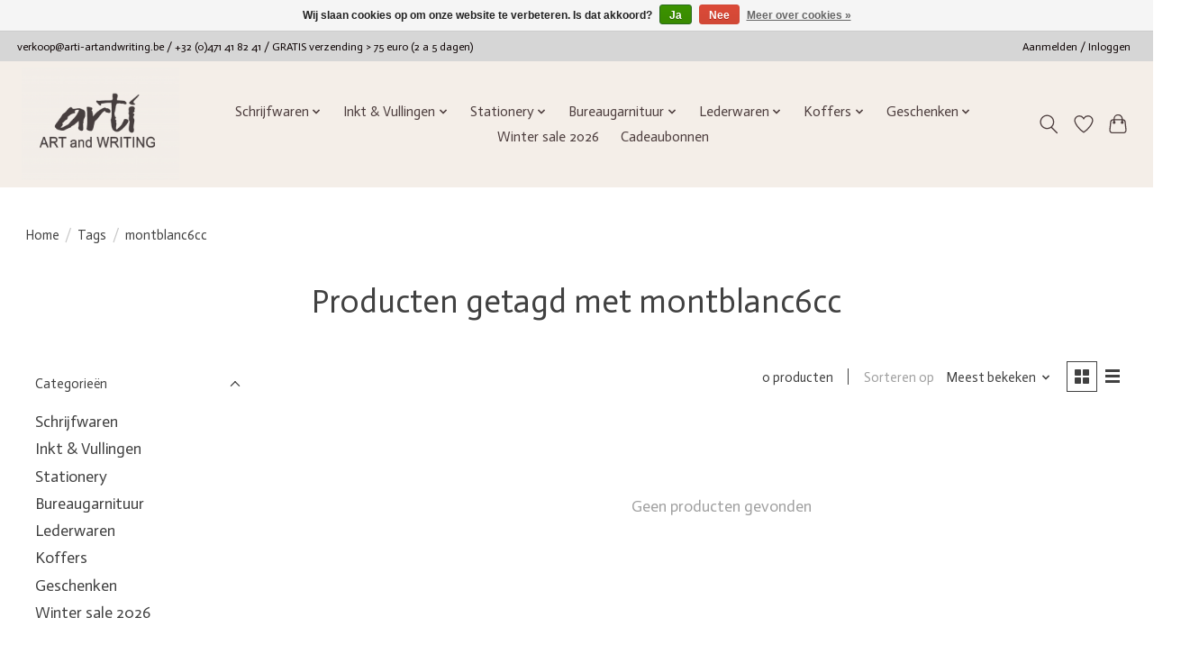

--- FILE ---
content_type: text/html;charset=utf-8
request_url: https://www.arti-artandwriting.be/tags/montblanc6cc/
body_size: 15943
content:
<!DOCTYPE html>
<html lang="nl">
  <head>
    <meta charset="utf-8"/>
<!-- [START] 'blocks/head.rain' -->
<!--

  (c) 2008-2026 Lightspeed Netherlands B.V.
  http://www.lightspeedhq.com
  Generated: 22-01-2026 @ 15:24:13

-->
<link rel="canonical" href="https://www.arti-artandwriting.be/tags/montblanc6cc/"/>
<link rel="alternate" href="https://www.arti-artandwriting.be/index.rss" type="application/rss+xml" title="Nieuwe producten"/>
<link href="https://cdn.webshopapp.com/assets/cookielaw.css?2025-02-20" rel="stylesheet" type="text/css"/>
<meta name="robots" content="noodp,noydir"/>
<meta name="google-site-verification" content="r8FVGZEuxBFaRROSQkSblik9NLJ93VFsY3TYKdJ3vqM"/>
<meta property="og:url" content="https://www.arti-artandwriting.be/tags/montblanc6cc/?source=facebook"/>
<meta property="og:site_name" content="Arti ART and WRITING"/>
<meta property="og:title" content="montblanc6cc"/>
<meta property="og:description" content="Luxe Schrijf- en Lederwaren met een unieke expertise. . Verras uw relaties met een uniek relatiegeschenk, op maat van uw bedrijf.<br />
Hasselt - van en voor ♥ Lim"/>
<script>
(function(w,d,s,l,i){w[l]=w[l]||[];w[l].push({'gtm.start':
new Date().getTime(),event:'gtm.js'});var f=d.getElementsByTagName(s)[0],
j=d.createElement(s),dl=l!='dataLayer'?'&l='+l:'';j.async=true;j.src=
'https://www.googletagmanager.com/gtm.js?id='+i+dl;f.parentNode.insertBefore(j,f);
})(window,document,'script','dataLayer','GTM-5W3RTNGG');
</script>
<!--[if lt IE 9]>
<script src="https://cdn.webshopapp.com/assets/html5shiv.js?2025-02-20"></script>
<![endif]-->
<!-- [END] 'blocks/head.rain' -->
    <title>montblanc6cc - Arti ART and WRITING</title>
    <meta name="description" content="Luxe Schrijf- en Lederwaren met een unieke expertise. . Verras uw relaties met een uniek relatiegeschenk, op maat van uw bedrijf.<br />
Hasselt - van en voor ♥ Lim" />
    <meta name="keywords" content="montblanc6cc, Montblanc Visconti Caran d&#039;Ache Graf von Faber-Castell LAMY Sailor Pilot<br />
Pelikan Watermand Faber-Castell Cross Parker Secrid Orbitkey Leuchtturm Filofax Letts of London<br />
Writers Edition Great Characters Special Edition Limited Edition" />
    <meta http-equiv="X-UA-Compatible" content="IE=edge">
    <meta name="viewport" content="width=device-width, initial-scale=1">
    <meta name="apple-mobile-web-app-capable" content="yes">
    <meta name="apple-mobile-web-app-status-bar-style" content="black">
    
    <script>document.getElementsByTagName("html")[0].className += " js";</script>

    <link rel="shortcut icon" href="https://cdn.webshopapp.com/shops/337113/themes/174583/v/1895021/assets/favicon.png?20230725074654" type="image/x-icon" />
    <link href='//fonts.googleapis.com/css?family=Actor:400,300,600&display=swap' rel='stylesheet' type='text/css'>
<link href='//fonts.googleapis.com/css?family=Actor:400,300,600&display=swap' rel='stylesheet' type='text/css'>
    <link rel="stylesheet" href="https://cdn.webshopapp.com/assets/gui-2-0.css?2025-02-20" />
    <link rel="stylesheet" href="https://cdn.webshopapp.com/assets/gui-responsive-2-0.css?2025-02-20" />
    <link id="lightspeedframe" rel="stylesheet" href="https://cdn.webshopapp.com/shops/337113/themes/174583/assets/style.css?2026011617322720210104192718" />
    <!-- browsers not supporting CSS variables -->
    <script>
      if(!('CSS' in window) || !CSS.supports('color', 'var(--color-var)')) {var cfStyle = document.getElementById('lightspeedframe');if(cfStyle) {var href = cfStyle.getAttribute('href');href = href.replace('style.css', 'style-fallback.css');cfStyle.setAttribute('href', href);}}
    </script>
    <link rel="stylesheet" href="https://cdn.webshopapp.com/shops/337113/themes/174583/assets/settings.css?2026011617322720210104192718" />
    <link rel="stylesheet" href="https://cdn.webshopapp.com/shops/337113/themes/174583/assets/custom.css?2026011617322720210104192718" />

    <script src="https://cdn.webshopapp.com/assets/jquery-3-7-1.js?2025-02-20"></script>
    <script src="https://cdn.webshopapp.com/assets/jquery-ui-1-14-1.js?2025-02-20"></script>

  </head>
  <body>
    
          <header class="main-header main-header--mobile js-main-header position-relative">
  <div class="main-header__top-section">
    <div class="main-header__nav-grid justify-between@md container max-width-lg text-xs padding-y-xxs">
      <div><a href="/cdn-cgi/l/email-protection" class="__cf_email__" data-cfemail="364053445d595946765744425f1b57444257585241445f425f5851185453">[email&#160;protected]</a>  /  +32 (0)471 41 82 41 / GRATIS verzending > 75 euro (2 a 5 dagen)</div>
      <ul class="main-header__list flex-grow flex-basis-0 justify-end@md display@md">        
                
                        <li class="main-header__item"><a href="https://www.arti-artandwriting.be/account/" class="main-header__link" title="Mijn account">Aanmelden / Inloggen</a></li>
      </ul>
    </div>
  </div>
  <div class="main-header__mobile-content container max-width-lg">
          <a href="https://www.arti-artandwriting.be/" class="main-header__logo" title="Arti ART and WRITING">
        <img src="https://cdn.webshopapp.com/shops/337113/themes/174583/v/1223442/assets/logo.png?20220904152458" alt="Arti ART and WRITING">
              </a>
        
    <div class="flex items-center">
            <a href="https://www.arti-artandwriting.be/account/wishlist/" class="main-header__mobile-btn js-tab-focus">
        <svg class="icon" viewBox="0 0 24 25" fill="none"><title>Ga naar verlanglijst</title><path d="M11.3785 4.50387L12 5.42378L12.6215 4.50387C13.6598 2.96698 15.4376 1.94995 17.4545 1.94995C20.65 1.94995 23.232 4.49701 23.25 7.6084C23.2496 8.53335 22.927 9.71432 22.3056 11.056C21.689 12.3875 20.8022 13.8258 19.7333 15.249C17.6019 18.0872 14.7978 20.798 12.0932 22.4477L12 22.488L11.9068 22.4477C9.20215 20.798 6.3981 18.0872 4.26667 15.249C3.1978 13.8258 2.31101 12.3875 1.69437 11.056C1.07303 9.71436 0.750466 8.53342 0.75 7.60848C0.767924 4.49706 3.34993 1.94995 6.54545 1.94995C8.56242 1.94995 10.3402 2.96698 11.3785 4.50387Z" stroke="currentColor" stroke-width="1.5" fill="none"/></svg>
        <span class="sr-only">Verlanglijst</span>
      </a>
            <button class="reset main-header__mobile-btn js-tab-focus" aria-controls="cartDrawer">
        <svg class="icon" viewBox="0 0 24 25" fill="none"><title>Winkelwagen in-/uitschakelen</title><path d="M2.90171 9.65153C3.0797 8.00106 4.47293 6.75 6.13297 6.75H17.867C19.527 6.75 20.9203 8.00105 21.0982 9.65153L22.1767 19.6515C22.3839 21.5732 20.8783 23.25 18.9454 23.25H5.05454C3.1217 23.25 1.61603 21.5732 1.82328 19.6515L2.90171 9.65153Z" stroke="currentColor" stroke-width="1.5" fill="none"/>
        <path d="M7.19995 9.6001V5.7001C7.19995 2.88345 9.4833 0.600098 12.3 0.600098C15.1166 0.600098 17.4 2.88345 17.4 5.7001V9.6001" stroke="currentColor" stroke-width="1.5" fill="none"/>
        <circle cx="7.19996" cy="10.2001" r="1.8" fill="currentColor"/>
        <ellipse cx="17.4" cy="10.2001" rx="1.8" ry="1.8" fill="currentColor"/></svg>
        <span class="sr-only">Winkelwagen</span>
              </button>

      <button class="reset anim-menu-btn js-anim-menu-btn main-header__nav-control js-tab-focus" aria-label="Toggle menu">
        <i class="anim-menu-btn__icon anim-menu-btn__icon--close" aria-hidden="true"></i>
      </button>
    </div>
  </div>

  <div class="main-header__nav" role="navigation">
    <div class="main-header__nav-grid justify-between@md container max-width-lg">
      <div class="main-header__nav-logo-wrapper flex-shrink-0">
        
                  <a href="https://www.arti-artandwriting.be/" class="main-header__logo" title="Arti ART and WRITING">
            <img src="https://cdn.webshopapp.com/shops/337113/themes/174583/v/1223442/assets/logo.png?20220904152458" alt="Arti ART and WRITING">
                      </a>
              </div>
      
      <form action="https://www.arti-artandwriting.be/search/" method="get" role="search" class="padding-y-md hide@md">
        <label class="sr-only" for="searchInputMobile">Zoeken</label>
        <input class="header-v3__nav-form-control form-control width-100%" value="" autocomplete="off" type="search" name="q" id="searchInputMobile" placeholder="Zoeken ...">
      </form>

      <ul class="main-header__list flex-grow flex-basis-0 flex-wrap justify-center@md">
        
        
                <li class="main-header__item js-main-nav__item">
          <a class="main-header__link js-main-nav__control" href="https://www.arti-artandwriting.be/schrijfwaren/">
            <span>Schrijfwaren</span>            <svg class="main-header__dropdown-icon icon" viewBox="0 0 16 16"><polygon fill="currentColor" points="8,11.4 2.6,6 4,4.6 8,8.6 12,4.6 13.4,6 "></polygon></svg>                        <i class="main-header__arrow-icon" aria-hidden="true">
              <svg class="icon" viewBox="0 0 16 16">
                <g class="icon__group" fill="none" stroke="currentColor" stroke-linecap="square" stroke-miterlimit="10" stroke-width="2">
                  <path d="M2 2l12 12" />
                  <path d="M14 2L2 14" />
                </g>
              </svg>
            </i>
                        
          </a>
                    <ul class="main-header__dropdown">
            <li class="main-header__dropdown-item"><a href="https://www.arti-artandwriting.be/schrijfwaren/" class="main-header__dropdown-link hide@md">Alle Schrijfwaren</a></li>
                        <li class="main-header__dropdown-item js-main-nav__item position-relative">
              <a class="main-header__dropdown-link js-main-nav__control flex justify-between " href="https://www.arti-artandwriting.be/schrijfwaren/montblanc/">
                Montblanc
                <svg class="dropdown__desktop-icon icon" aria-hidden="true" viewBox="0 0 12 12"><polyline stroke-width="1" stroke="currentColor" fill="none" stroke-linecap="round" stroke-linejoin="round" points="3.5 0.5 9.5 6 3.5 11.5"></polyline></svg>                                <i class="main-header__arrow-icon" aria-hidden="true">
                  <svg class="icon" viewBox="0 0 16 16">
                    <g class="icon__group" fill="none" stroke="currentColor" stroke-linecap="square" stroke-miterlimit="10" stroke-width="2">
                      <path d="M2 2l12 12" />
                      <path d="M14 2L2 14" />
                    </g>
                  </svg>
                </i>
                              </a>

                            <ul class="main-header__dropdown">
                <li><a href="https://www.arti-artandwriting.be/schrijfwaren/montblanc/" class="main-header__dropdown-link hide@md">Alle Montblanc</a></li>
                                <li><a class="main-header__dropdown-link" href="https://www.arti-artandwriting.be/schrijfwaren/montblanc/digital-paper/">Digital Paper</a></li>
                                <li><a class="main-header__dropdown-link" href="https://www.arti-artandwriting.be/schrijfwaren/montblanc/meisterstueck-romeo-juliet/">Meisterstück Romeo &amp; Juliet</a></li>
                                <li><a class="main-header__dropdown-link" href="https://www.arti-artandwriting.be/schrijfwaren/montblanc/masters-of-art/">Masters of Art </a></li>
                                <li><a class="main-header__dropdown-link" href="https://www.arti-artandwriting.be/schrijfwaren/montblanc/writers-editions/">Writers Editions</a></li>
                                <li><a class="main-header__dropdown-link" href="https://www.arti-artandwriting.be/schrijfwaren/montblanc/great-characters/">Great Characters</a></li>
                                <li><a class="main-header__dropdown-link" href="https://www.arti-artandwriting.be/schrijfwaren/montblanc/heritage-rouge-noir-baby/">Heritage Rouge &amp; Noir Baby </a></li>
                                <li><a class="main-header__dropdown-link" href="https://www.arti-artandwriting.be/schrijfwaren/montblanc/muses/">Muses</a></li>
                                <li><a class="main-header__dropdown-link" href="https://www.arti-artandwriting.be/schrijfwaren/montblanc/the-origin-collection/">The Origin Collection</a></li>
                                <li><a class="main-header__dropdown-link" href="https://www.arti-artandwriting.be/schrijfwaren/montblanc/meisterstueck-doue-solitaire/">Meisterstück  Doué &amp; Solitaire</a></li>
                                <li><a class="main-header__dropdown-link" href="https://www.arti-artandwriting.be/schrijfwaren/montblanc/meisterstueck-gold-line/">Meisterstück Gold Line</a></li>
                                <li><a class="main-header__dropdown-link" href="https://www.arti-artandwriting.be/schrijfwaren/montblanc/meisterstueck-platinum-line/">Meisterstück Platinum Line</a></li>
                                <li><a class="main-header__dropdown-link" href="https://www.arti-artandwriting.be/schrijfwaren/montblanc/meisterstueck-around-the-world-in-80-days/">Meisterstück  Around the World in 80 Days</a></li>
                                <li><a class="main-header__dropdown-link" href="https://www.arti-artandwriting.be/schrijfwaren/montblanc/starwalker/">StarWalker</a></li>
                                <li><a class="main-header__dropdown-link" href="https://www.arti-artandwriting.be/schrijfwaren/montblanc/starwalker-polargreen/">StarWalker PolarGreen</a></li>
                              </ul>
                          </li>
                        <li class="main-header__dropdown-item js-main-nav__item position-relative">
              <a class="main-header__dropdown-link js-main-nav__control flex justify-between " href="https://www.arti-artandwriting.be/schrijfwaren/st-dupont/">
                S.T.  Dupont
                <svg class="dropdown__desktop-icon icon" aria-hidden="true" viewBox="0 0 12 12"><polyline stroke-width="1" stroke="currentColor" fill="none" stroke-linecap="round" stroke-linejoin="round" points="3.5 0.5 9.5 6 3.5 11.5"></polyline></svg>                                <i class="main-header__arrow-icon" aria-hidden="true">
                  <svg class="icon" viewBox="0 0 16 16">
                    <g class="icon__group" fill="none" stroke="currentColor" stroke-linecap="square" stroke-miterlimit="10" stroke-width="2">
                      <path d="M2 2l12 12" />
                      <path d="M14 2L2 14" />
                    </g>
                  </svg>
                </i>
                              </a>

                            <ul class="main-header__dropdown">
                <li><a href="https://www.arti-artandwriting.be/schrijfwaren/st-dupont/" class="main-header__dropdown-link hide@md">Alle S.T.  Dupont</a></li>
                                <li><a class="main-header__dropdown-link" href="https://www.arti-artandwriting.be/schrijfwaren/st-dupont/line-d-eternity/">Line D Eternity</a></li>
                                <li><a class="main-header__dropdown-link" href="https://www.arti-artandwriting.be/schrijfwaren/st-dupont/liberte/">Liberté</a></li>
                                <li><a class="main-header__dropdown-link" href="https://www.arti-artandwriting.be/schrijfwaren/st-dupont/defi-millenium/">Defi Millenium</a></li>
                                <li><a class="main-header__dropdown-link" href="https://www.arti-artandwriting.be/schrijfwaren/st-dupont/jackie-classique/">Jackie Classique</a></li>
                                <li><a class="main-header__dropdown-link" href="https://www.arti-artandwriting.be/schrijfwaren/st-dupont/d-initial/">D-Initial</a></li>
                                <li><a class="main-header__dropdown-link" href="https://www.arti-artandwriting.be/schrijfwaren/st-dupont/accessoires/">Accessoires</a></li>
                              </ul>
                          </li>
                        <li class="main-header__dropdown-item js-main-nav__item position-relative">
              <a class="main-header__dropdown-link js-main-nav__control flex justify-between " href="https://www.arti-artandwriting.be/schrijfwaren/caran-dache/">
                Caran d&#039;Ache
                <svg class="dropdown__desktop-icon icon" aria-hidden="true" viewBox="0 0 12 12"><polyline stroke-width="1" stroke="currentColor" fill="none" stroke-linecap="round" stroke-linejoin="round" points="3.5 0.5 9.5 6 3.5 11.5"></polyline></svg>                                <i class="main-header__arrow-icon" aria-hidden="true">
                  <svg class="icon" viewBox="0 0 16 16">
                    <g class="icon__group" fill="none" stroke="currentColor" stroke-linecap="square" stroke-miterlimit="10" stroke-width="2">
                      <path d="M2 2l12 12" />
                      <path d="M14 2L2 14" />
                    </g>
                  </svg>
                </i>
                              </a>

                            <ul class="main-header__dropdown">
                <li><a href="https://www.arti-artandwriting.be/schrijfwaren/caran-dache/" class="main-header__dropdown-link hide@md">Alle Caran d&#039;Ache</a></li>
                                <li><a class="main-header__dropdown-link" href="https://www.arti-artandwriting.be/schrijfwaren/caran-dache/caran-dache-varius/">Caran d&#039;Ache Varius</a></li>
                                <li><a class="main-header__dropdown-link" href="https://www.arti-artandwriting.be/schrijfwaren/caran-dache/leman/">Léman</a></li>
                                <li><a class="main-header__dropdown-link" href="https://www.arti-artandwriting.be/schrijfwaren/caran-dache/leman-slim/">Leman Slim</a></li>
                                <li><a class="main-header__dropdown-link" href="https://www.arti-artandwriting.be/schrijfwaren/caran-dache/ecridor/">Ecridor</a></li>
                                <li><a class="main-header__dropdown-link" href="https://www.arti-artandwriting.be/schrijfwaren/caran-dache/caran-dache-alphine-frost-xmas25/">Caran d&#039;Ache Alphine Frost Xmas&#039;25</a></li>
                                <li><a class="main-header__dropdown-link" href="https://www.arti-artandwriting.be/schrijfwaren/caran-dache/black-editions/">BLACK EDITIONS</a></li>
                                <li><a class="main-header__dropdown-link" href="https://www.arti-artandwriting.be/schrijfwaren/caran-dache/849/">849</a></li>
                                <li><a class="main-header__dropdown-link" href="https://www.arti-artandwriting.be/schrijfwaren/caran-dache/caran-dache-potloden/">Caran d&#039;Ache Potloden</a></li>
                                <li><a class="main-header__dropdown-link" href="https://www.arti-artandwriting.be/schrijfwaren/caran-dache/pen-etui/">Pen etui</a></li>
                              </ul>
                          </li>
                        <li class="main-header__dropdown-item js-main-nav__item position-relative">
              <a class="main-header__dropdown-link js-main-nav__control flex justify-between " href="https://www.arti-artandwriting.be/schrijfwaren/graf-von-faber-castell/">
                Graf von Faber-Castell
                <svg class="dropdown__desktop-icon icon" aria-hidden="true" viewBox="0 0 12 12"><polyline stroke-width="1" stroke="currentColor" fill="none" stroke-linecap="round" stroke-linejoin="round" points="3.5 0.5 9.5 6 3.5 11.5"></polyline></svg>                                <i class="main-header__arrow-icon" aria-hidden="true">
                  <svg class="icon" viewBox="0 0 16 16">
                    <g class="icon__group" fill="none" stroke="currentColor" stroke-linecap="square" stroke-miterlimit="10" stroke-width="2">
                      <path d="M2 2l12 12" />
                      <path d="M14 2L2 14" />
                    </g>
                  </svg>
                </i>
                              </a>

                            <ul class="main-header__dropdown">
                <li><a href="https://www.arti-artandwriting.be/schrijfwaren/graf-von-faber-castell/" class="main-header__dropdown-link hide@md">Alle Graf von Faber-Castell</a></li>
                                <li><a class="main-header__dropdown-link" href="https://www.arti-artandwriting.be/schrijfwaren/graf-von-faber-castell/magnum-caucasian-walnut/">Magnum Caucasian Walnut</a></li>
                                <li><a class="main-header__dropdown-link" href="https://www.arti-artandwriting.be/schrijfwaren/graf-von-faber-castell/classic/">Classic</a></li>
                                <li><a class="main-header__dropdown-link" href="https://www.arti-artandwriting.be/schrijfwaren/graf-von-faber-castell/the-perfect-pencil/">The Perfect Pencil</a></li>
                                <li><a class="main-header__dropdown-link" href="https://www.arti-artandwriting.be/schrijfwaren/graf-von-faber-castell/guilloche/">Guilloche</a></li>
                                <li><a class="main-header__dropdown-link" href="https://www.arti-artandwriting.be/schrijfwaren/graf-von-faber-castell/classic-anello/">Classic Anello</a></li>
                                <li><a class="main-header__dropdown-link" href="https://www.arti-artandwriting.be/schrijfwaren/graf-von-faber-castell/black-editions/">Black Editions</a></li>
                                <li><a class="main-header__dropdown-link" href="https://www.arti-artandwriting.be/schrijfwaren/graf-von-faber-castell/tamitio/">Tamitio</a></li>
                                <li><a class="main-header__dropdown-link" href="https://www.arti-artandwriting.be/schrijfwaren/graf-von-faber-castell/graf-von-faber-castell-bentley/">Graf von Faber-Castell &amp; Bentley</a></li>
                              </ul>
                          </li>
                        <li class="main-header__dropdown-item js-main-nav__item position-relative">
              <a class="main-header__dropdown-link js-main-nav__control flex justify-between " href="https://www.arti-artandwriting.be/schrijfwaren/faber-castell/">
                Faber-Castell
                <svg class="dropdown__desktop-icon icon" aria-hidden="true" viewBox="0 0 12 12"><polyline stroke-width="1" stroke="currentColor" fill="none" stroke-linecap="round" stroke-linejoin="round" points="3.5 0.5 9.5 6 3.5 11.5"></polyline></svg>                                <i class="main-header__arrow-icon" aria-hidden="true">
                  <svg class="icon" viewBox="0 0 16 16">
                    <g class="icon__group" fill="none" stroke="currentColor" stroke-linecap="square" stroke-miterlimit="10" stroke-width="2">
                      <path d="M2 2l12 12" />
                      <path d="M14 2L2 14" />
                    </g>
                  </svg>
                </i>
                              </a>

                            <ul class="main-header__dropdown">
                <li><a href="https://www.arti-artandwriting.be/schrijfwaren/faber-castell/" class="main-header__dropdown-link hide@md">Alle Faber-Castell</a></li>
                                <li><a class="main-header__dropdown-link" href="https://www.arti-artandwriting.be/schrijfwaren/faber-castell/e-motion-metal/">E-Motion Metal</a></li>
                                <li><a class="main-header__dropdown-link" href="https://www.arti-artandwriting.be/schrijfwaren/faber-castell/e-motion-11869602/">E-Motion</a></li>
                                <li><a class="main-header__dropdown-link" href="https://www.arti-artandwriting.be/schrijfwaren/faber-castell/ambition-wood/">Ambition Wood</a></li>
                                <li><a class="main-header__dropdown-link" href="https://www.arti-artandwriting.be/schrijfwaren/faber-castell/ambition-opart/">Ambition Opart</a></li>
                                <li><a class="main-header__dropdown-link" href="https://www.arti-artandwriting.be/schrijfwaren/faber-castell/ambition-black/">Ambition Black</a></li>
                                <li><a class="main-header__dropdown-link" href="https://www.arti-artandwriting.be/schrijfwaren/faber-castell/neo-slim/">Neo Slim</a></li>
                              </ul>
                          </li>
                        <li class="main-header__dropdown-item js-main-nav__item position-relative">
              <a class="main-header__dropdown-link js-main-nav__control flex justify-between " href="https://www.arti-artandwriting.be/schrijfwaren/pininfarina/">
                Pininfarina
                <svg class="dropdown__desktop-icon icon" aria-hidden="true" viewBox="0 0 12 12"><polyline stroke-width="1" stroke="currentColor" fill="none" stroke-linecap="round" stroke-linejoin="round" points="3.5 0.5 9.5 6 3.5 11.5"></polyline></svg>                                <i class="main-header__arrow-icon" aria-hidden="true">
                  <svg class="icon" viewBox="0 0 16 16">
                    <g class="icon__group" fill="none" stroke="currentColor" stroke-linecap="square" stroke-miterlimit="10" stroke-width="2">
                      <path d="M2 2l12 12" />
                      <path d="M14 2L2 14" />
                    </g>
                  </svg>
                </i>
                              </a>

                            <ul class="main-header__dropdown">
                <li><a href="https://www.arti-artandwriting.be/schrijfwaren/pininfarina/" class="main-header__dropdown-link hide@md">Alle Pininfarina</a></li>
                                <li><a class="main-header__dropdown-link" href="https://www.arti-artandwriting.be/schrijfwaren/pininfarina/pf-two/">PF TWO</a></li>
                                <li><a class="main-header__dropdown-link" href="https://www.arti-artandwriting.be/schrijfwaren/pininfarina/cambiano/">Cambiano</a></li>
                                <li><a class="main-header__dropdown-link" href="https://www.arti-artandwriting.be/schrijfwaren/pininfarina/grafeex/">grafeeX</a></li>
                                <li><a class="main-header__dropdown-link" href="https://www.arti-artandwriting.be/schrijfwaren/pininfarina/notebook/">Notebook</a></li>
                              </ul>
                          </li>
                        <li class="main-header__dropdown-item">
              <a class="main-header__dropdown-link" href="https://www.arti-artandwriting.be/schrijfwaren/sailor-pennen-in-hasselt-arti-art-and-writing/">
                Sailor pennen in Hasselt | Arti ART and WRITING
                                              </a>

                          </li>
                        <li class="main-header__dropdown-item js-main-nav__item position-relative">
              <a class="main-header__dropdown-link js-main-nav__control flex justify-between " href="https://www.arti-artandwriting.be/schrijfwaren/visconti/">
                Visconti
                <svg class="dropdown__desktop-icon icon" aria-hidden="true" viewBox="0 0 12 12"><polyline stroke-width="1" stroke="currentColor" fill="none" stroke-linecap="round" stroke-linejoin="round" points="3.5 0.5 9.5 6 3.5 11.5"></polyline></svg>                                <i class="main-header__arrow-icon" aria-hidden="true">
                  <svg class="icon" viewBox="0 0 16 16">
                    <g class="icon__group" fill="none" stroke="currentColor" stroke-linecap="square" stroke-miterlimit="10" stroke-width="2">
                      <path d="M2 2l12 12" />
                      <path d="M14 2L2 14" />
                    </g>
                  </svg>
                </i>
                              </a>

                            <ul class="main-header__dropdown">
                <li><a href="https://www.arti-artandwriting.be/schrijfwaren/visconti/" class="main-header__dropdown-link hide@md">Alle Visconti</a></li>
                                <li><a class="main-header__dropdown-link" href="https://www.arti-artandwriting.be/schrijfwaren/visconti/divina/">Divina</a></li>
                                <li><a class="main-header__dropdown-link" href="https://www.arti-artandwriting.be/schrijfwaren/visconti/medici/">Medici</a></li>
                                <li><a class="main-header__dropdown-link" href="https://www.arti-artandwriting.be/schrijfwaren/visconti/homo-sapiens/">Homo Sapiens</a></li>
                                <li><a class="main-header__dropdown-link" href="https://www.arti-artandwriting.be/schrijfwaren/visconti/van-gogh/">Van Gogh</a></li>
                                <li><a class="main-header__dropdown-link" href="https://www.arti-artandwriting.be/schrijfwaren/visconti/comedia/">Comedia</a></li>
                                <li><a class="main-header__dropdown-link" href="https://www.arti-artandwriting.be/schrijfwaren/visconti/mirage/">Mirage</a></li>
                              </ul>
                          </li>
                        <li class="main-header__dropdown-item js-main-nav__item position-relative">
              <a class="main-header__dropdown-link js-main-nav__control flex justify-between " href="https://www.arti-artandwriting.be/schrijfwaren/lamy/">
                Lamy
                <svg class="dropdown__desktop-icon icon" aria-hidden="true" viewBox="0 0 12 12"><polyline stroke-width="1" stroke="currentColor" fill="none" stroke-linecap="round" stroke-linejoin="round" points="3.5 0.5 9.5 6 3.5 11.5"></polyline></svg>                                <i class="main-header__arrow-icon" aria-hidden="true">
                  <svg class="icon" viewBox="0 0 16 16">
                    <g class="icon__group" fill="none" stroke="currentColor" stroke-linecap="square" stroke-miterlimit="10" stroke-width="2">
                      <path d="M2 2l12 12" />
                      <path d="M14 2L2 14" />
                    </g>
                  </svg>
                </i>
                              </a>

                            <ul class="main-header__dropdown">
                <li><a href="https://www.arti-artandwriting.be/schrijfwaren/lamy/" class="main-header__dropdown-link hide@md">Alle Lamy</a></li>
                                <li><a class="main-header__dropdown-link" href="https://www.arti-artandwriting.be/schrijfwaren/lamy/2000/">2000</a></li>
                                <li><a class="main-header__dropdown-link" href="https://www.arti-artandwriting.be/schrijfwaren/lamy/ideos/">ideos</a></li>
                                <li><a class="main-header__dropdown-link" href="https://www.arti-artandwriting.be/schrijfwaren/lamy/scala/">scala</a></li>
                                <li><a class="main-header__dropdown-link" href="https://www.arti-artandwriting.be/schrijfwaren/lamy/accent/">accent</a></li>
                                <li><a class="main-header__dropdown-link" href="https://www.arti-artandwriting.be/schrijfwaren/lamy/studio/">studio</a></li>
                                <li><a class="main-header__dropdown-link" href="https://www.arti-artandwriting.be/schrijfwaren/lamy/cp1/">cp1</a></li>
                                <li><a class="main-header__dropdown-link" href="https://www.arti-artandwriting.be/schrijfwaren/lamy/multifunction/">multifunction</a></li>
                                <li><a class="main-header__dropdown-link" href="https://www.arti-artandwriting.be/schrijfwaren/lamy/swift/">swift</a></li>
                                <li><a class="main-header__dropdown-link" href="https://www.arti-artandwriting.be/schrijfwaren/lamy/pico/">pico</a></li>
                                <li><a class="main-header__dropdown-link" href="https://www.arti-artandwriting.be/schrijfwaren/lamy/xevo/">xevo</a></li>
                                <li><a class="main-header__dropdown-link" href="https://www.arti-artandwriting.be/schrijfwaren/lamy/noto/">noto</a></li>
                                <li><a class="main-header__dropdown-link" href="https://www.arti-artandwriting.be/schrijfwaren/lamy/lx/">Lx</a></li>
                                <li><a class="main-header__dropdown-link" href="https://www.arti-artandwriting.be/schrijfwaren/lamy/al-star/">AL-star</a></li>
                                <li><a class="main-header__dropdown-link" href="https://www.arti-artandwriting.be/schrijfwaren/lamy/safari/">safari</a></li>
                                <li><a class="main-header__dropdown-link" href="https://www.arti-artandwriting.be/schrijfwaren/lamy/logo/">logo</a></li>
                                <li><a class="main-header__dropdown-link" href="https://www.arti-artandwriting.be/schrijfwaren/lamy/abc/">abc</a></li>
                              </ul>
                          </li>
                        <li class="main-header__dropdown-item">
              <a class="main-header__dropdown-link" href="https://www.arti-artandwriting.be/schrijfwaren/pelikan/">
                Pelikan
                                              </a>

                          </li>
                        <li class="main-header__dropdown-item">
              <a class="main-header__dropdown-link" href="https://www.arti-artandwriting.be/schrijfwaren/cross/">
                Cross
                                              </a>

                          </li>
                        <li class="main-header__dropdown-item js-main-nav__item position-relative">
              <a class="main-header__dropdown-link js-main-nav__control flex justify-between " href="https://www.arti-artandwriting.be/schrijfwaren/diplomat/">
                Diplomat
                <svg class="dropdown__desktop-icon icon" aria-hidden="true" viewBox="0 0 12 12"><polyline stroke-width="1" stroke="currentColor" fill="none" stroke-linecap="round" stroke-linejoin="round" points="3.5 0.5 9.5 6 3.5 11.5"></polyline></svg>                                <i class="main-header__arrow-icon" aria-hidden="true">
                  <svg class="icon" viewBox="0 0 16 16">
                    <g class="icon__group" fill="none" stroke="currentColor" stroke-linecap="square" stroke-miterlimit="10" stroke-width="2">
                      <path d="M2 2l12 12" />
                      <path d="M14 2L2 14" />
                    </g>
                  </svg>
                </i>
                              </a>

                            <ul class="main-header__dropdown">
                <li><a href="https://www.arti-artandwriting.be/schrijfwaren/diplomat/" class="main-header__dropdown-link hide@md">Alle Diplomat</a></li>
                                <li><a class="main-header__dropdown-link" href="https://www.arti-artandwriting.be/schrijfwaren/diplomat/excellence/">Excellence</a></li>
                                <li><a class="main-header__dropdown-link" href="https://www.arti-artandwriting.be/schrijfwaren/diplomat/aero/">Aero</a></li>
                                <li><a class="main-header__dropdown-link" href="https://www.arti-artandwriting.be/schrijfwaren/diplomat/viper/">Viper</a></li>
                                <li><a class="main-header__dropdown-link" href="https://www.arti-artandwriting.be/schrijfwaren/diplomat/traveller/">Traveller</a></li>
                              </ul>
                          </li>
                        <li class="main-header__dropdown-item js-main-nav__item position-relative">
              <a class="main-header__dropdown-link js-main-nav__control flex justify-between " href="https://www.arti-artandwriting.be/schrijfwaren/parker/">
                Parker
                <svg class="dropdown__desktop-icon icon" aria-hidden="true" viewBox="0 0 12 12"><polyline stroke-width="1" stroke="currentColor" fill="none" stroke-linecap="round" stroke-linejoin="round" points="3.5 0.5 9.5 6 3.5 11.5"></polyline></svg>                                <i class="main-header__arrow-icon" aria-hidden="true">
                  <svg class="icon" viewBox="0 0 16 16">
                    <g class="icon__group" fill="none" stroke="currentColor" stroke-linecap="square" stroke-miterlimit="10" stroke-width="2">
                      <path d="M2 2l12 12" />
                      <path d="M14 2L2 14" />
                    </g>
                  </svg>
                </i>
                              </a>

                            <ul class="main-header__dropdown">
                <li><a href="https://www.arti-artandwriting.be/schrijfwaren/parker/" class="main-header__dropdown-link hide@md">Alle Parker</a></li>
                                <li><a class="main-header__dropdown-link" href="https://www.arti-artandwriting.be/schrijfwaren/parker/sonnet/">Sonnet</a></li>
                                <li><a class="main-header__dropdown-link" href="https://www.arti-artandwriting.be/schrijfwaren/parker/im/">IM</a></li>
                                <li><a class="main-header__dropdown-link" href="https://www.arti-artandwriting.be/schrijfwaren/parker/jotter-xl/">Jotter XL</a></li>
                                <li><a class="main-header__dropdown-link" href="https://www.arti-artandwriting.be/schrijfwaren/parker/jotter/">Jotter</a></li>
                              </ul>
                          </li>
                        <li class="main-header__dropdown-item js-main-nav__item position-relative">
              <a class="main-header__dropdown-link js-main-nav__control flex justify-between " href="https://www.arti-artandwriting.be/schrijfwaren/waterman/">
                Waterman
                <svg class="dropdown__desktop-icon icon" aria-hidden="true" viewBox="0 0 12 12"><polyline stroke-width="1" stroke="currentColor" fill="none" stroke-linecap="round" stroke-linejoin="round" points="3.5 0.5 9.5 6 3.5 11.5"></polyline></svg>                                <i class="main-header__arrow-icon" aria-hidden="true">
                  <svg class="icon" viewBox="0 0 16 16">
                    <g class="icon__group" fill="none" stroke="currentColor" stroke-linecap="square" stroke-miterlimit="10" stroke-width="2">
                      <path d="M2 2l12 12" />
                      <path d="M14 2L2 14" />
                    </g>
                  </svg>
                </i>
                              </a>

                            <ul class="main-header__dropdown">
                <li><a href="https://www.arti-artandwriting.be/schrijfwaren/waterman/" class="main-header__dropdown-link hide@md">Alle Waterman</a></li>
                                <li><a class="main-header__dropdown-link" href="https://www.arti-artandwriting.be/schrijfwaren/waterman/expert/">Expert</a></li>
                                <li><a class="main-header__dropdown-link" href="https://www.arti-artandwriting.be/schrijfwaren/waterman/hemisphere/">Hémisphère</a></li>
                              </ul>
                          </li>
                        <li class="main-header__dropdown-item js-main-nav__item position-relative">
              <a class="main-header__dropdown-link js-main-nav__control flex justify-between " href="https://www.arti-artandwriting.be/schrijfwaren/pilot/">
                Pilot
                <svg class="dropdown__desktop-icon icon" aria-hidden="true" viewBox="0 0 12 12"><polyline stroke-width="1" stroke="currentColor" fill="none" stroke-linecap="round" stroke-linejoin="round" points="3.5 0.5 9.5 6 3.5 11.5"></polyline></svg>                                <i class="main-header__arrow-icon" aria-hidden="true">
                  <svg class="icon" viewBox="0 0 16 16">
                    <g class="icon__group" fill="none" stroke="currentColor" stroke-linecap="square" stroke-miterlimit="10" stroke-width="2">
                      <path d="M2 2l12 12" />
                      <path d="M14 2L2 14" />
                    </g>
                  </svg>
                </i>
                              </a>

                            <ul class="main-header__dropdown">
                <li><a href="https://www.arti-artandwriting.be/schrijfwaren/pilot/" class="main-header__dropdown-link hide@md">Alle Pilot</a></li>
                                <li><a class="main-header__dropdown-link" href="https://www.arti-artandwriting.be/schrijfwaren/pilot/namiki/">Namiki</a></li>
                                <li><a class="main-header__dropdown-link" href="https://www.arti-artandwriting.be/schrijfwaren/pilot/capless/">Capless</a></li>
                                <li><a class="main-header__dropdown-link" href="https://www.arti-artandwriting.be/schrijfwaren/pilot/custom/">Custom</a></li>
                                <li><a class="main-header__dropdown-link" href="https://www.arti-artandwriting.be/schrijfwaren/pilot/prera/">Prera</a></li>
                                <li><a class="main-header__dropdown-link" href="https://www.arti-artandwriting.be/schrijfwaren/pilot/maica/">Maica</a></li>
                              </ul>
                          </li>
                        <li class="main-header__dropdown-item js-main-nav__item position-relative">
              <a class="main-header__dropdown-link js-main-nav__control flex justify-between " href="https://www.arti-artandwriting.be/schrijfwaren/sheaffer/">
                Sheaffer
                <svg class="dropdown__desktop-icon icon" aria-hidden="true" viewBox="0 0 12 12"><polyline stroke-width="1" stroke="currentColor" fill="none" stroke-linecap="round" stroke-linejoin="round" points="3.5 0.5 9.5 6 3.5 11.5"></polyline></svg>                                <i class="main-header__arrow-icon" aria-hidden="true">
                  <svg class="icon" viewBox="0 0 16 16">
                    <g class="icon__group" fill="none" stroke="currentColor" stroke-linecap="square" stroke-miterlimit="10" stroke-width="2">
                      <path d="M2 2l12 12" />
                      <path d="M14 2L2 14" />
                    </g>
                  </svg>
                </i>
                              </a>

                            <ul class="main-header__dropdown">
                <li><a href="https://www.arti-artandwriting.be/schrijfwaren/sheaffer/" class="main-header__dropdown-link hide@md">Alle Sheaffer</a></li>
                                <li><a class="main-header__dropdown-link" href="https://www.arti-artandwriting.be/schrijfwaren/sheaffer/sheaffer-300/">Sheaffer 300</a></li>
                                <li><a class="main-header__dropdown-link" href="https://www.arti-artandwriting.be/schrijfwaren/sheaffer/sheaffer-100/">Sheaffer 100</a></li>
                                <li><a class="main-header__dropdown-link" href="https://www.arti-artandwriting.be/schrijfwaren/sheaffer/reminder/">Reminder</a></li>
                                <li><a class="main-header__dropdown-link" href="https://www.arti-artandwriting.be/schrijfwaren/sheaffer/vfm/">VFM</a></li>
                              </ul>
                          </li>
                        <li class="main-header__dropdown-item js-main-nav__item position-relative">
              <a class="main-header__dropdown-link js-main-nav__control flex justify-between " href="https://www.arti-artandwriting.be/schrijfwaren/kaweco/">
                Kaweco
                <svg class="dropdown__desktop-icon icon" aria-hidden="true" viewBox="0 0 12 12"><polyline stroke-width="1" stroke="currentColor" fill="none" stroke-linecap="round" stroke-linejoin="round" points="3.5 0.5 9.5 6 3.5 11.5"></polyline></svg>                                <i class="main-header__arrow-icon" aria-hidden="true">
                  <svg class="icon" viewBox="0 0 16 16">
                    <g class="icon__group" fill="none" stroke="currentColor" stroke-linecap="square" stroke-miterlimit="10" stroke-width="2">
                      <path d="M2 2l12 12" />
                      <path d="M14 2L2 14" />
                    </g>
                  </svg>
                </i>
                              </a>

                            <ul class="main-header__dropdown">
                <li><a href="https://www.arti-artandwriting.be/schrijfwaren/kaweco/" class="main-header__dropdown-link hide@md">Alle Kaweco</a></li>
                                <li><a class="main-header__dropdown-link" href="https://www.arti-artandwriting.be/schrijfwaren/kaweco/sport/">Sport</a></li>
                                <li><a class="main-header__dropdown-link" href="https://www.arti-artandwriting.be/schrijfwaren/kaweco/special-aluminium/">Special aluminium</a></li>
                                <li><a class="main-header__dropdown-link" href="https://www.arti-artandwriting.be/schrijfwaren/kaweco/accessoires/">Accessoires</a></li>
                              </ul>
                          </li>
                        <li class="main-header__dropdown-item">
              <a class="main-header__dropdown-link" href="https://www.arti-artandwriting.be/schrijfwaren/le-stylographe/">
                Le Stylographe
                                              </a>

                          </li>
                        <li class="main-header__dropdown-item">
              <a class="main-header__dropdown-link" href="https://www.arti-artandwriting.be/schrijfwaren/tot-25-i-winter-sale/">
                Tot 25% I Winter Sale
                                              </a>

                          </li>
                      </ul>
                  </li>
                <li class="main-header__item js-main-nav__item">
          <a class="main-header__link js-main-nav__control" href="https://www.arti-artandwriting.be/inkt-vullingen/">
            <span>Inkt &amp; Vullingen</span>            <svg class="main-header__dropdown-icon icon" viewBox="0 0 16 16"><polygon fill="currentColor" points="8,11.4 2.6,6 4,4.6 8,8.6 12,4.6 13.4,6 "></polygon></svg>                        <i class="main-header__arrow-icon" aria-hidden="true">
              <svg class="icon" viewBox="0 0 16 16">
                <g class="icon__group" fill="none" stroke="currentColor" stroke-linecap="square" stroke-miterlimit="10" stroke-width="2">
                  <path d="M2 2l12 12" />
                  <path d="M14 2L2 14" />
                </g>
              </svg>
            </i>
                        
          </a>
                    <ul class="main-header__dropdown">
            <li class="main-header__dropdown-item"><a href="https://www.arti-artandwriting.be/inkt-vullingen/" class="main-header__dropdown-link hide@md">Alle Inkt &amp; Vullingen</a></li>
                        <li class="main-header__dropdown-item js-main-nav__item position-relative">
              <a class="main-header__dropdown-link js-main-nav__control flex justify-between " href="https://www.arti-artandwriting.be/inkt-vullingen/montblanc/">
                Montblanc
                <svg class="dropdown__desktop-icon icon" aria-hidden="true" viewBox="0 0 12 12"><polyline stroke-width="1" stroke="currentColor" fill="none" stroke-linecap="round" stroke-linejoin="round" points="3.5 0.5 9.5 6 3.5 11.5"></polyline></svg>                                <i class="main-header__arrow-icon" aria-hidden="true">
                  <svg class="icon" viewBox="0 0 16 16">
                    <g class="icon__group" fill="none" stroke="currentColor" stroke-linecap="square" stroke-miterlimit="10" stroke-width="2">
                      <path d="M2 2l12 12" />
                      <path d="M14 2L2 14" />
                    </g>
                  </svg>
                </i>
                              </a>

                            <ul class="main-header__dropdown">
                <li><a href="https://www.arti-artandwriting.be/inkt-vullingen/montblanc/" class="main-header__dropdown-link hide@md">Alle Montblanc</a></li>
                                <li><a class="main-header__dropdown-link" href="https://www.arti-artandwriting.be/inkt-vullingen/montblanc/inktpot/">Inktpot</a></li>
                                <li><a class="main-header__dropdown-link" href="https://www.arti-artandwriting.be/inkt-vullingen/montblanc/inkt-vullingen/">Inkt Vullingen</a></li>
                                <li><a class="main-header__dropdown-link" href="https://www.arti-artandwriting.be/inkt-vullingen/montblanc/wisselstukken/">Wisselstukken</a></li>
                                <li><a class="main-header__dropdown-link" href="https://www.arti-artandwriting.be/inkt-vullingen/montblanc/voor-balpen/">voor Balpen</a></li>
                                <li><a class="main-header__dropdown-link" href="https://www.arti-artandwriting.be/inkt-vullingen/montblanc/voor-roller-i-fineliner-classic/">voor Roller I Fineliner Classic</a></li>
                                <li><a class="main-header__dropdown-link" href="https://www.arti-artandwriting.be/inkt-vullingen/montblanc/voor-roller-i-fineliner-legrand/">voor Roller I Fineliner LeGrand</a></li>
                                <li><a class="main-header__dropdown-link" href="https://www.arti-artandwriting.be/inkt-vullingen/montblanc/voor-roller-montblanc-m-i-bonheur/">voor Roller Montblanc M I Bonheur ...</a></li>
                              </ul>
                          </li>
                        <li class="main-header__dropdown-item js-main-nav__item position-relative">
              <a class="main-header__dropdown-link js-main-nav__control flex justify-between " href="https://www.arti-artandwriting.be/inkt-vullingen/graf-von-faber-castell/">
                Graf von Faber-Castell
                <svg class="dropdown__desktop-icon icon" aria-hidden="true" viewBox="0 0 12 12"><polyline stroke-width="1" stroke="currentColor" fill="none" stroke-linecap="round" stroke-linejoin="round" points="3.5 0.5 9.5 6 3.5 11.5"></polyline></svg>                                <i class="main-header__arrow-icon" aria-hidden="true">
                  <svg class="icon" viewBox="0 0 16 16">
                    <g class="icon__group" fill="none" stroke="currentColor" stroke-linecap="square" stroke-miterlimit="10" stroke-width="2">
                      <path d="M2 2l12 12" />
                      <path d="M14 2L2 14" />
                    </g>
                  </svg>
                </i>
                              </a>

                            <ul class="main-header__dropdown">
                <li><a href="https://www.arti-artandwriting.be/inkt-vullingen/graf-von-faber-castell/" class="main-header__dropdown-link hide@md">Alle Graf von Faber-Castell</a></li>
                                <li><a class="main-header__dropdown-link" href="https://www.arti-artandwriting.be/inkt-vullingen/graf-von-faber-castell/inktpotjes/">Inktpotjes</a></li>
                                <li><a class="main-header__dropdown-link" href="https://www.arti-artandwriting.be/inkt-vullingen/graf-von-faber-castell/inkt-vullingen/">Inkt Vullingen</a></li>
                              </ul>
                          </li>
                        <li class="main-header__dropdown-item js-main-nav__item position-relative">
              <a class="main-header__dropdown-link js-main-nav__control flex justify-between " href="https://www.arti-artandwriting.be/inkt-vullingen/lamy/">
                Lamy
                <svg class="dropdown__desktop-icon icon" aria-hidden="true" viewBox="0 0 12 12"><polyline stroke-width="1" stroke="currentColor" fill="none" stroke-linecap="round" stroke-linejoin="round" points="3.5 0.5 9.5 6 3.5 11.5"></polyline></svg>                                <i class="main-header__arrow-icon" aria-hidden="true">
                  <svg class="icon" viewBox="0 0 16 16">
                    <g class="icon__group" fill="none" stroke="currentColor" stroke-linecap="square" stroke-miterlimit="10" stroke-width="2">
                      <path d="M2 2l12 12" />
                      <path d="M14 2L2 14" />
                    </g>
                  </svg>
                </i>
                              </a>

                            <ul class="main-header__dropdown">
                <li><a href="https://www.arti-artandwriting.be/inkt-vullingen/lamy/" class="main-header__dropdown-link hide@md">Alle Lamy</a></li>
                                <li><a class="main-header__dropdown-link" href="https://www.arti-artandwriting.be/inkt-vullingen/lamy/inktpot-30ml/">Inktpot 30ml</a></li>
                                <li><a class="main-header__dropdown-link" href="https://www.arti-artandwriting.be/inkt-vullingen/lamy/inktpot-50ml/">Inktpot 50ml</a></li>
                                <li><a class="main-header__dropdown-link" href="https://www.arti-artandwriting.be/inkt-vullingen/lamy/inkt-vullingen/">Inkt Vullingen</a></li>
                                <li><a class="main-header__dropdown-link" href="https://www.arti-artandwriting.be/inkt-vullingen/lamy/voor-balpen/">voor Balpen</a></li>
                                <li><a class="main-header__dropdown-link" href="https://www.arti-artandwriting.be/inkt-vullingen/lamy/voor-roller/">voor Roller</a></li>
                                <li><a class="main-header__dropdown-link" href="https://www.arti-artandwriting.be/inkt-vullingen/lamy/wisselstukken/">Wisselstukken</a></li>
                              </ul>
                          </li>
                        <li class="main-header__dropdown-item js-main-nav__item position-relative">
              <a class="main-header__dropdown-link js-main-nav__control flex justify-between " href="https://www.arti-artandwriting.be/inkt-vullingen/pilot-iroshizuku-inkt/">
                Pilot Iroshizuku inkt
                <svg class="dropdown__desktop-icon icon" aria-hidden="true" viewBox="0 0 12 12"><polyline stroke-width="1" stroke="currentColor" fill="none" stroke-linecap="round" stroke-linejoin="round" points="3.5 0.5 9.5 6 3.5 11.5"></polyline></svg>                                <i class="main-header__arrow-icon" aria-hidden="true">
                  <svg class="icon" viewBox="0 0 16 16">
                    <g class="icon__group" fill="none" stroke="currentColor" stroke-linecap="square" stroke-miterlimit="10" stroke-width="2">
                      <path d="M2 2l12 12" />
                      <path d="M14 2L2 14" />
                    </g>
                  </svg>
                </i>
                              </a>

                            <ul class="main-header__dropdown">
                <li><a href="https://www.arti-artandwriting.be/inkt-vullingen/pilot-iroshizuku-inkt/" class="main-header__dropdown-link hide@md">Alle Pilot Iroshizuku inkt</a></li>
                                <li><a class="main-header__dropdown-link" href="https://www.arti-artandwriting.be/inkt-vullingen/pilot-iroshizuku-inkt/inkt-vullingen/">Inkt Vullingen</a></li>
                                <li><a class="main-header__dropdown-link" href="https://www.arti-artandwriting.be/inkt-vullingen/pilot-iroshizuku-inkt/inktpot/">inktpot</a></li>
                              </ul>
                          </li>
                        <li class="main-header__dropdown-item">
              <a class="main-header__dropdown-link" href="https://www.arti-artandwriting.be/inkt-vullingen/caran-dache/">
                Caran d&#039;Ache
                                              </a>

                          </li>
                        <li class="main-header__dropdown-item js-main-nav__item position-relative">
              <a class="main-header__dropdown-link js-main-nav__control flex justify-between " href="https://www.arti-artandwriting.be/inkt-vullingen/faber-castell/">
                Faber-Castell
                <svg class="dropdown__desktop-icon icon" aria-hidden="true" viewBox="0 0 12 12"><polyline stroke-width="1" stroke="currentColor" fill="none" stroke-linecap="round" stroke-linejoin="round" points="3.5 0.5 9.5 6 3.5 11.5"></polyline></svg>                                <i class="main-header__arrow-icon" aria-hidden="true">
                  <svg class="icon" viewBox="0 0 16 16">
                    <g class="icon__group" fill="none" stroke="currentColor" stroke-linecap="square" stroke-miterlimit="10" stroke-width="2">
                      <path d="M2 2l12 12" />
                      <path d="M14 2L2 14" />
                    </g>
                  </svg>
                </i>
                              </a>

                            <ul class="main-header__dropdown">
                <li><a href="https://www.arti-artandwriting.be/inkt-vullingen/faber-castell/" class="main-header__dropdown-link hide@md">Alle Faber-Castell</a></li>
                                <li><a class="main-header__dropdown-link" href="https://www.arti-artandwriting.be/inkt-vullingen/faber-castell/voor-balpen/">voor balpen</a></li>
                                <li><a class="main-header__dropdown-link" href="https://www.arti-artandwriting.be/inkt-vullingen/faber-castell/voor-roller/">voor roller</a></li>
                              </ul>
                          </li>
                        <li class="main-header__dropdown-item js-main-nav__item position-relative">
              <a class="main-header__dropdown-link js-main-nav__control flex justify-between " href="https://www.arti-artandwriting.be/inkt-vullingen/parker/">
                Parker
                <svg class="dropdown__desktop-icon icon" aria-hidden="true" viewBox="0 0 12 12"><polyline stroke-width="1" stroke="currentColor" fill="none" stroke-linecap="round" stroke-linejoin="round" points="3.5 0.5 9.5 6 3.5 11.5"></polyline></svg>                                <i class="main-header__arrow-icon" aria-hidden="true">
                  <svg class="icon" viewBox="0 0 16 16">
                    <g class="icon__group" fill="none" stroke="currentColor" stroke-linecap="square" stroke-miterlimit="10" stroke-width="2">
                      <path d="M2 2l12 12" />
                      <path d="M14 2L2 14" />
                    </g>
                  </svg>
                </i>
                              </a>

                            <ul class="main-header__dropdown">
                <li><a href="https://www.arti-artandwriting.be/inkt-vullingen/parker/" class="main-header__dropdown-link hide@md">Alle Parker</a></li>
                                <li><a class="main-header__dropdown-link" href="https://www.arti-artandwriting.be/inkt-vullingen/parker/voor-balpen/">voor Balpen</a></li>
                                <li><a class="main-header__dropdown-link" href="https://www.arti-artandwriting.be/inkt-vullingen/parker/voor-roller/">voor Roller</a></li>
                                <li><a class="main-header__dropdown-link" href="https://www.arti-artandwriting.be/inkt-vullingen/parker/inkt-vullingen/">Inkt Vullingen</a></li>
                              </ul>
                          </li>
                        <li class="main-header__dropdown-item js-main-nav__item position-relative">
              <a class="main-header__dropdown-link js-main-nav__control flex justify-between " href="https://www.arti-artandwriting.be/inkt-vullingen/waterman/">
                Waterman
                <svg class="dropdown__desktop-icon icon" aria-hidden="true" viewBox="0 0 12 12"><polyline stroke-width="1" stroke="currentColor" fill="none" stroke-linecap="round" stroke-linejoin="round" points="3.5 0.5 9.5 6 3.5 11.5"></polyline></svg>                                <i class="main-header__arrow-icon" aria-hidden="true">
                  <svg class="icon" viewBox="0 0 16 16">
                    <g class="icon__group" fill="none" stroke="currentColor" stroke-linecap="square" stroke-miterlimit="10" stroke-width="2">
                      <path d="M2 2l12 12" />
                      <path d="M14 2L2 14" />
                    </g>
                  </svg>
                </i>
                              </a>

                            <ul class="main-header__dropdown">
                <li><a href="https://www.arti-artandwriting.be/inkt-vullingen/waterman/" class="main-header__dropdown-link hide@md">Alle Waterman</a></li>
                                <li><a class="main-header__dropdown-link" href="https://www.arti-artandwriting.be/inkt-vullingen/waterman/voor-balpen/">voor Balpen</a></li>
                                <li><a class="main-header__dropdown-link" href="https://www.arti-artandwriting.be/inkt-vullingen/waterman/voor-roller/">voor Roller</a></li>
                                <li><a class="main-header__dropdown-link" href="https://www.arti-artandwriting.be/inkt-vullingen/waterman/inkt-vullingen/">Inkt Vullingen</a></li>
                              </ul>
                          </li>
                        <li class="main-header__dropdown-item js-main-nav__item position-relative">
              <a class="main-header__dropdown-link js-main-nav__control flex justify-between " href="https://www.arti-artandwriting.be/inkt-vullingen/visconti/">
                Visconti
                <svg class="dropdown__desktop-icon icon" aria-hidden="true" viewBox="0 0 12 12"><polyline stroke-width="1" stroke="currentColor" fill="none" stroke-linecap="round" stroke-linejoin="round" points="3.5 0.5 9.5 6 3.5 11.5"></polyline></svg>                                <i class="main-header__arrow-icon" aria-hidden="true">
                  <svg class="icon" viewBox="0 0 16 16">
                    <g class="icon__group" fill="none" stroke="currentColor" stroke-linecap="square" stroke-miterlimit="10" stroke-width="2">
                      <path d="M2 2l12 12" />
                      <path d="M14 2L2 14" />
                    </g>
                  </svg>
                </i>
                              </a>

                            <ul class="main-header__dropdown">
                <li><a href="https://www.arti-artandwriting.be/inkt-vullingen/visconti/" class="main-header__dropdown-link hide@md">Alle Visconti</a></li>
                                <li><a class="main-header__dropdown-link" href="https://www.arti-artandwriting.be/inkt-vullingen/visconti/voor-balpen/">voor Balpen</a></li>
                                <li><a class="main-header__dropdown-link" href="https://www.arti-artandwriting.be/inkt-vullingen/visconti/inktpotjes/">Inktpotjes</a></li>
                                <li><a class="main-header__dropdown-link" href="https://www.arti-artandwriting.be/inkt-vullingen/visconti/voor-roller/">voor Roller</a></li>
                              </ul>
                          </li>
                        <li class="main-header__dropdown-item js-main-nav__item position-relative">
              <a class="main-header__dropdown-link js-main-nav__control flex justify-between " href="https://www.arti-artandwriting.be/inkt-vullingen/cross/">
                Cross
                <svg class="dropdown__desktop-icon icon" aria-hidden="true" viewBox="0 0 12 12"><polyline stroke-width="1" stroke="currentColor" fill="none" stroke-linecap="round" stroke-linejoin="round" points="3.5 0.5 9.5 6 3.5 11.5"></polyline></svg>                                <i class="main-header__arrow-icon" aria-hidden="true">
                  <svg class="icon" viewBox="0 0 16 16">
                    <g class="icon__group" fill="none" stroke="currentColor" stroke-linecap="square" stroke-miterlimit="10" stroke-width="2">
                      <path d="M2 2l12 12" />
                      <path d="M14 2L2 14" />
                    </g>
                  </svg>
                </i>
                              </a>

                            <ul class="main-header__dropdown">
                <li><a href="https://www.arti-artandwriting.be/inkt-vullingen/cross/" class="main-header__dropdown-link hide@md">Alle Cross</a></li>
                                <li><a class="main-header__dropdown-link" href="https://www.arti-artandwriting.be/inkt-vullingen/cross/voor-balpen/">voor Balpen</a></li>
                                <li><a class="main-header__dropdown-link" href="https://www.arti-artandwriting.be/inkt-vullingen/cross/voor-roller/">voor Roller</a></li>
                                <li><a class="main-header__dropdown-link" href="https://www.arti-artandwriting.be/inkt-vullingen/cross/inkt-vullingen/">Inkt Vullingen</a></li>
                              </ul>
                          </li>
                        <li class="main-header__dropdown-item js-main-nav__item position-relative">
              <a class="main-header__dropdown-link js-main-nav__control flex justify-between " href="https://www.arti-artandwriting.be/inkt-vullingen/sheaffer/">
                Sheaffer
                <svg class="dropdown__desktop-icon icon" aria-hidden="true" viewBox="0 0 12 12"><polyline stroke-width="1" stroke="currentColor" fill="none" stroke-linecap="round" stroke-linejoin="round" points="3.5 0.5 9.5 6 3.5 11.5"></polyline></svg>                                <i class="main-header__arrow-icon" aria-hidden="true">
                  <svg class="icon" viewBox="0 0 16 16">
                    <g class="icon__group" fill="none" stroke="currentColor" stroke-linecap="square" stroke-miterlimit="10" stroke-width="2">
                      <path d="M2 2l12 12" />
                      <path d="M14 2L2 14" />
                    </g>
                  </svg>
                </i>
                              </a>

                            <ul class="main-header__dropdown">
                <li><a href="https://www.arti-artandwriting.be/inkt-vullingen/sheaffer/" class="main-header__dropdown-link hide@md">Alle Sheaffer</a></li>
                                <li><a class="main-header__dropdown-link" href="https://www.arti-artandwriting.be/inkt-vullingen/sheaffer/voor-balpen/">voor Balpen</a></li>
                                <li><a class="main-header__dropdown-link" href="https://www.arti-artandwriting.be/inkt-vullingen/sheaffer/voor-roller/">voor Roller</a></li>
                                <li><a class="main-header__dropdown-link" href="https://www.arti-artandwriting.be/inkt-vullingen/sheaffer/inkt-vullingen/">Inkt Vullingen</a></li>
                              </ul>
                          </li>
                        <li class="main-header__dropdown-item js-main-nav__item position-relative">
              <a class="main-header__dropdown-link js-main-nav__control flex justify-between " href="https://www.arti-artandwriting.be/inkt-vullingen/pelikan/">
                Pelikan
                <svg class="dropdown__desktop-icon icon" aria-hidden="true" viewBox="0 0 12 12"><polyline stroke-width="1" stroke="currentColor" fill="none" stroke-linecap="round" stroke-linejoin="round" points="3.5 0.5 9.5 6 3.5 11.5"></polyline></svg>                                <i class="main-header__arrow-icon" aria-hidden="true">
                  <svg class="icon" viewBox="0 0 16 16">
                    <g class="icon__group" fill="none" stroke="currentColor" stroke-linecap="square" stroke-miterlimit="10" stroke-width="2">
                      <path d="M2 2l12 12" />
                      <path d="M14 2L2 14" />
                    </g>
                  </svg>
                </i>
                              </a>

                            <ul class="main-header__dropdown">
                <li><a href="https://www.arti-artandwriting.be/inkt-vullingen/pelikan/" class="main-header__dropdown-link hide@md">Alle Pelikan</a></li>
                                <li><a class="main-header__dropdown-link" href="https://www.arti-artandwriting.be/inkt-vullingen/pelikan/voor-balpen/">voor Balpen</a></li>
                                <li><a class="main-header__dropdown-link" href="https://www.arti-artandwriting.be/inkt-vullingen/pelikan/voor-vulpen/">voor Vulpen</a></li>
                                <li><a class="main-header__dropdown-link" href="https://www.arti-artandwriting.be/inkt-vullingen/pelikan/voor-roller/">voor Roller</a></li>
                              </ul>
                          </li>
                        <li class="main-header__dropdown-item">
              <a class="main-header__dropdown-link" href="https://www.arti-artandwriting.be/inkt-vullingen/sailor/">
                Sailor
                                              </a>

                          </li>
                        <li class="main-header__dropdown-item">
              <a class="main-header__dropdown-link" href="https://www.arti-artandwriting.be/inkt-vullingen/diplomat/">
                Diplomat
                                              </a>

                          </li>
                        <li class="main-header__dropdown-item">
              <a class="main-header__dropdown-link" href="https://www.arti-artandwriting.be/inkt-vullingen/pentel/">
                Pentel
                                              </a>

                          </li>
                        <li class="main-header__dropdown-item js-main-nav__item position-relative">
              <a class="main-header__dropdown-link js-main-nav__control flex justify-between " href="https://www.arti-artandwriting.be/inkt-vullingen/stdupont/">
                S.T.Dupont
                <svg class="dropdown__desktop-icon icon" aria-hidden="true" viewBox="0 0 12 12"><polyline stroke-width="1" stroke="currentColor" fill="none" stroke-linecap="round" stroke-linejoin="round" points="3.5 0.5 9.5 6 3.5 11.5"></polyline></svg>                                <i class="main-header__arrow-icon" aria-hidden="true">
                  <svg class="icon" viewBox="0 0 16 16">
                    <g class="icon__group" fill="none" stroke="currentColor" stroke-linecap="square" stroke-miterlimit="10" stroke-width="2">
                      <path d="M2 2l12 12" />
                      <path d="M14 2L2 14" />
                    </g>
                  </svg>
                </i>
                              </a>

                            <ul class="main-header__dropdown">
                <li><a href="https://www.arti-artandwriting.be/inkt-vullingen/stdupont/" class="main-header__dropdown-link hide@md">Alle S.T.Dupont</a></li>
                                <li><a class="main-header__dropdown-link" href="https://www.arti-artandwriting.be/inkt-vullingen/stdupont/voor-balpen/">voor Balpen</a></li>
                                <li><a class="main-header__dropdown-link" href="https://www.arti-artandwriting.be/inkt-vullingen/stdupont/voor-roller/">voor Roller</a></li>
                                <li><a class="main-header__dropdown-link" href="https://www.arti-artandwriting.be/inkt-vullingen/stdupont/inkt-vullingen/">Inkt Vullingen</a></li>
                              </ul>
                          </li>
                        <li class="main-header__dropdown-item">
              <a class="main-header__dropdown-link" href="https://www.arti-artandwriting.be/inkt-vullingen/kaweco/">
                Kaweco
                                              </a>

                          </li>
                      </ul>
                  </li>
                <li class="main-header__item js-main-nav__item">
          <a class="main-header__link js-main-nav__control" href="https://www.arti-artandwriting.be/stationery/">
            <span>Stationery</span>            <svg class="main-header__dropdown-icon icon" viewBox="0 0 16 16"><polygon fill="currentColor" points="8,11.4 2.6,6 4,4.6 8,8.6 12,4.6 13.4,6 "></polygon></svg>                        <i class="main-header__arrow-icon" aria-hidden="true">
              <svg class="icon" viewBox="0 0 16 16">
                <g class="icon__group" fill="none" stroke="currentColor" stroke-linecap="square" stroke-miterlimit="10" stroke-width="2">
                  <path d="M2 2l12 12" />
                  <path d="M14 2L2 14" />
                </g>
              </svg>
            </i>
                        
          </a>
                    <ul class="main-header__dropdown">
            <li class="main-header__dropdown-item"><a href="https://www.arti-artandwriting.be/stationery/" class="main-header__dropdown-link hide@md">Alle Stationery</a></li>
                        <li class="main-header__dropdown-item js-main-nav__item position-relative">
              <a class="main-header__dropdown-link js-main-nav__control flex justify-between " href="https://www.arti-artandwriting.be/stationery/leuchtturm1917/">
                Leuchtturm1917
                <svg class="dropdown__desktop-icon icon" aria-hidden="true" viewBox="0 0 12 12"><polyline stroke-width="1" stroke="currentColor" fill="none" stroke-linecap="round" stroke-linejoin="round" points="3.5 0.5 9.5 6 3.5 11.5"></polyline></svg>                                <i class="main-header__arrow-icon" aria-hidden="true">
                  <svg class="icon" viewBox="0 0 16 16">
                    <g class="icon__group" fill="none" stroke="currentColor" stroke-linecap="square" stroke-miterlimit="10" stroke-width="2">
                      <path d="M2 2l12 12" />
                      <path d="M14 2L2 14" />
                    </g>
                  </svg>
                </i>
                              </a>

                            <ul class="main-header__dropdown">
                <li><a href="https://www.arti-artandwriting.be/stationery/leuchtturm1917/" class="main-header__dropdown-link hide@md">Alle Leuchtturm1917</a></li>
                                <li><a class="main-header__dropdown-link" href="https://www.arti-artandwriting.be/stationery/leuchtturm1917/agenda-2026/">Agenda 2026</a></li>
                                <li><a class="main-header__dropdown-link" href="https://www.arti-artandwriting.be/stationery/leuchtturm1917/notitieboeken/">Notitieboeken</a></li>
                                <li><a class="main-header__dropdown-link" href="https://www.arti-artandwriting.be/stationery/leuchtturm1917/notitieboek-411/">Notitieboek 411</a></li>
                                <li><a class="main-header__dropdown-link" href="https://www.arti-artandwriting.be/stationery/leuchtturm1917/notitieboek-a5-120gr/">Notitieboek A5 120gr</a></li>
                                <li><a class="main-header__dropdown-link" href="https://www.arti-artandwriting.be/stationery/leuchtturm1917/some-lines-a-day/">Some Lines a Day</a></li>
                                <li><a class="main-header__dropdown-link" href="https://www.arti-artandwriting.be/stationery/leuchtturm1917/bullet-journal/">Bullet Journal </a></li>
                                <li><a class="main-header__dropdown-link" href="https://www.arti-artandwriting.be/stationery/leuchtturm1917/succesfull-journals/">Succesfull Journals</a></li>
                                <li><a class="main-header__dropdown-link" href="https://www.arti-artandwriting.be/stationery/leuchtturm1917/sketchbook-gastenboek/">Sketchbook/Gastenboek</a></li>
                                <li><a class="main-header__dropdown-link" href="https://www.arti-artandwriting.be/stationery/leuchtturm1917/pen-loop/">Pen Loop</a></li>
                                <li><a class="main-header__dropdown-link" href="https://www.arti-artandwriting.be/stationery/leuchtturm1917/drehgriffel/">Drehgriffel</a></li>
                                <li><a class="main-header__dropdown-link" href="https://www.arti-artandwriting.be/stationery/leuchtturm1917/drehgriffel-nr-2-vulpotlood/">Drehgriffel Nr. 2 Vulpotlood</a></li>
                              </ul>
                          </li>
                        <li class="main-header__dropdown-item js-main-nav__item position-relative">
              <a class="main-header__dropdown-link js-main-nav__control flex justify-between " href="https://www.arti-artandwriting.be/stationery/filofax/">
                Filofax
                <svg class="dropdown__desktop-icon icon" aria-hidden="true" viewBox="0 0 12 12"><polyline stroke-width="1" stroke="currentColor" fill="none" stroke-linecap="round" stroke-linejoin="round" points="3.5 0.5 9.5 6 3.5 11.5"></polyline></svg>                                <i class="main-header__arrow-icon" aria-hidden="true">
                  <svg class="icon" viewBox="0 0 16 16">
                    <g class="icon__group" fill="none" stroke="currentColor" stroke-linecap="square" stroke-miterlimit="10" stroke-width="2">
                      <path d="M2 2l12 12" />
                      <path d="M14 2L2 14" />
                    </g>
                  </svg>
                </i>
                              </a>

                            <ul class="main-header__dropdown">
                <li><a href="https://www.arti-artandwriting.be/stationery/filofax/" class="main-header__dropdown-link hide@md">Alle Filofax</a></li>
                                <li><a class="main-header__dropdown-link" href="https://www.arti-artandwriting.be/stationery/filofax/schrijfmap/">Schrijfmap</a></li>
                                <li><a class="main-header__dropdown-link" href="https://www.arti-artandwriting.be/stationery/filofax/organizer/">Organizer</a></li>
                                <li><a class="main-header__dropdown-link" href="https://www.arti-artandwriting.be/stationery/filofax/organizer-vulling-ongedateerd/">Organizer Vulling (ongedateerd)</a></li>
                                <li><a class="main-header__dropdown-link" href="https://www.arti-artandwriting.be/stationery/filofax/agenda-vullingen/">Agenda Vullingen </a></li>
                                <li><a class="main-header__dropdown-link" href="https://www.arti-artandwriting.be/stationery/filofax/notitieboeken/">Notitieboeken </a></li>
                                <li><a class="main-header__dropdown-link" href="https://www.arti-artandwriting.be/stationery/filofax/pennenzak/">Pennenzak</a></li>
                              </ul>
                          </li>
                        <li class="main-header__dropdown-item js-main-nav__item position-relative">
              <a class="main-header__dropdown-link js-main-nav__control flex justify-between " href="https://www.arti-artandwriting.be/stationery/paperblanks/">
                Paperblanks
                <svg class="dropdown__desktop-icon icon" aria-hidden="true" viewBox="0 0 12 12"><polyline stroke-width="1" stroke="currentColor" fill="none" stroke-linecap="round" stroke-linejoin="round" points="3.5 0.5 9.5 6 3.5 11.5"></polyline></svg>                                <i class="main-header__arrow-icon" aria-hidden="true">
                  <svg class="icon" viewBox="0 0 16 16">
                    <g class="icon__group" fill="none" stroke="currentColor" stroke-linecap="square" stroke-miterlimit="10" stroke-width="2">
                      <path d="M2 2l12 12" />
                      <path d="M14 2L2 14" />
                    </g>
                  </svg>
                </i>
                              </a>

                            <ul class="main-header__dropdown">
                <li><a href="https://www.arti-artandwriting.be/stationery/paperblanks/" class="main-header__dropdown-link hide@md">Alle Paperblanks</a></li>
                                <li><a class="main-header__dropdown-link" href="https://www.arti-artandwriting.be/stationery/paperblanks/agenda-2026-jan-dec/">Agenda 2026 (jan.-dec.)</a></li>
                                <li><a class="main-header__dropdown-link" href="https://www.arti-artandwriting.be/stationery/paperblanks/agenda-2025-2026-18-maanden/">Agenda 2025-2026 (18 maanden)</a></li>
                                <li><a class="main-header__dropdown-link" href="https://www.arti-artandwriting.be/stationery/paperblanks/notitieboek/">Notitieboek</a></li>
                                <li><a class="main-header__dropdown-link" href="https://www.arti-artandwriting.be/stationery/paperblanks/adresboek/">Adresboek</a></li>
                                <li><a class="main-header__dropdown-link" href="https://www.arti-artandwriting.be/stationery/paperblanks/pen-loop/">Pen Loop</a></li>
                                <li><a class="main-header__dropdown-link" href="https://www.arti-artandwriting.be/stationery/paperblanks/canvas-bag/">Canvas Bag</a></li>
                                <li><a class="main-header__dropdown-link" href="https://www.arti-artandwriting.be/stationery/paperblanks/puzzel/">Puzzel</a></li>
                                <li><a class="main-header__dropdown-link" href="https://www.arti-artandwriting.be/stationery/paperblanks/kaartspel/">Kaartspel</a></li>
                              </ul>
                          </li>
                        <li class="main-header__dropdown-item js-main-nav__item position-relative">
              <a class="main-header__dropdown-link js-main-nav__control flex justify-between " href="https://www.arti-artandwriting.be/stationery/brepols/">
                Brepols
                <svg class="dropdown__desktop-icon icon" aria-hidden="true" viewBox="0 0 12 12"><polyline stroke-width="1" stroke="currentColor" fill="none" stroke-linecap="round" stroke-linejoin="round" points="3.5 0.5 9.5 6 3.5 11.5"></polyline></svg>                                <i class="main-header__arrow-icon" aria-hidden="true">
                  <svg class="icon" viewBox="0 0 16 16">
                    <g class="icon__group" fill="none" stroke="currentColor" stroke-linecap="square" stroke-miterlimit="10" stroke-width="2">
                      <path d="M2 2l12 12" />
                      <path d="M14 2L2 14" />
                    </g>
                  </svg>
                </i>
                              </a>

                            <ul class="main-header__dropdown">
                <li><a href="https://www.arti-artandwriting.be/stationery/brepols/" class="main-header__dropdown-link hide@md">Alle Brepols</a></li>
                                <li><a class="main-header__dropdown-link" href="https://www.arti-artandwriting.be/stationery/brepols/agenda-2026/">Agenda 2026</a></li>
                              </ul>
                          </li>
                        <li class="main-header__dropdown-item js-main-nav__item position-relative">
              <a class="main-header__dropdown-link js-main-nav__control flex justify-between " href="https://www.arti-artandwriting.be/stationery/recife/">
                Récife 
                <svg class="dropdown__desktop-icon icon" aria-hidden="true" viewBox="0 0 12 12"><polyline stroke-width="1" stroke="currentColor" fill="none" stroke-linecap="round" stroke-linejoin="round" points="3.5 0.5 9.5 6 3.5 11.5"></polyline></svg>                                <i class="main-header__arrow-icon" aria-hidden="true">
                  <svg class="icon" viewBox="0 0 16 16">
                    <g class="icon__group" fill="none" stroke="currentColor" stroke-linecap="square" stroke-miterlimit="10" stroke-width="2">
                      <path d="M2 2l12 12" />
                      <path d="M14 2L2 14" />
                    </g>
                  </svg>
                </i>
                              </a>

                            <ul class="main-header__dropdown">
                <li><a href="https://www.arti-artandwriting.be/stationery/recife/" class="main-header__dropdown-link hide@md">Alle Récife </a></li>
                                <li><a class="main-header__dropdown-link" href="https://www.arti-artandwriting.be/stationery/recife/pen-sleeve/">Pen Sleeve</a></li>
                                <li><a class="main-header__dropdown-link" href="https://www.arti-artandwriting.be/stationery/recife/pen-etui/">Pen Etui</a></li>
                                <li><a class="main-header__dropdown-link" href="https://www.arti-artandwriting.be/stationery/recife/cigaren-pennenkoker/">Cigaren- / Pennenkoker</a></li>
                                <li><a class="main-header__dropdown-link" href="https://www.arti-artandwriting.be/stationery/recife/sigaretten-visitekaart-etui/">Sigaretten- / Visitekaart Etui</a></li>
                                <li><a class="main-header__dropdown-link" href="https://www.arti-artandwriting.be/stationery/recife/portefeuille-agenda-omslag/">Portefeuille / Agenda Omslag</a></li>
                                <li><a class="main-header__dropdown-link" href="https://www.arti-artandwriting.be/stationery/recife/make-up-pennenzakje/">Make-Up / Pennenzakje </a></li>
                              </ul>
                          </li>
                        <li class="main-header__dropdown-item">
              <a class="main-header__dropdown-link" href="https://www.arti-artandwriting.be/stationery/lamy/">
                Lamy
                                              </a>

                          </li>
                        <li class="main-header__dropdown-item">
              <a class="main-header__dropdown-link" href="https://www.arti-artandwriting.be/stationery/maverick/">
                Maverick
                                              </a>

                          </li>
                        <li class="main-header__dropdown-item js-main-nav__item position-relative">
              <a class="main-header__dropdown-link js-main-nav__control flex justify-between " href="https://www.arti-artandwriting.be/stationery/letts-of-london/">
                Lett&#039;s of London
                <svg class="dropdown__desktop-icon icon" aria-hidden="true" viewBox="0 0 12 12"><polyline stroke-width="1" stroke="currentColor" fill="none" stroke-linecap="round" stroke-linejoin="round" points="3.5 0.5 9.5 6 3.5 11.5"></polyline></svg>                                <i class="main-header__arrow-icon" aria-hidden="true">
                  <svg class="icon" viewBox="0 0 16 16">
                    <g class="icon__group" fill="none" stroke="currentColor" stroke-linecap="square" stroke-miterlimit="10" stroke-width="2">
                      <path d="M2 2l12 12" />
                      <path d="M14 2L2 14" />
                    </g>
                  </svg>
                </i>
                              </a>

                            <ul class="main-header__dropdown">
                <li><a href="https://www.arti-artandwriting.be/stationery/letts-of-london/" class="main-header__dropdown-link hide@md">Alle Lett&#039;s of London</a></li>
                                <li><a class="main-header__dropdown-link" href="https://www.arti-artandwriting.be/stationery/letts-of-london/agenda-2026/">Agenda 2026</a></li>
                                <li><a class="main-header__dropdown-link" href="https://www.arti-artandwriting.be/stationery/letts-of-london/notitieboek-contact-a-z/">Notitieboek / Contact A-Z</a></li>
                                <li><a class="main-header__dropdown-link" href="https://www.arti-artandwriting.be/stationery/letts-of-london/notitieboek/">Notitieboek</a></li>
                              </ul>
                          </li>
                      </ul>
                  </li>
                <li class="main-header__item js-main-nav__item">
          <a class="main-header__link js-main-nav__control" href="https://www.arti-artandwriting.be/bureaugarnituur/">
            <span>Bureaugarnituur</span>            <svg class="main-header__dropdown-icon icon" viewBox="0 0 16 16"><polygon fill="currentColor" points="8,11.4 2.6,6 4,4.6 8,8.6 12,4.6 13.4,6 "></polygon></svg>                        <i class="main-header__arrow-icon" aria-hidden="true">
              <svg class="icon" viewBox="0 0 16 16">
                <g class="icon__group" fill="none" stroke="currentColor" stroke-linecap="square" stroke-miterlimit="10" stroke-width="2">
                  <path d="M2 2l12 12" />
                  <path d="M14 2L2 14" />
                </g>
              </svg>
            </i>
                        
          </a>
                    <ul class="main-header__dropdown">
            <li class="main-header__dropdown-item"><a href="https://www.arti-artandwriting.be/bureaugarnituur/" class="main-header__dropdown-link hide@md">Alle Bureaugarnituur</a></li>
                        <li class="main-header__dropdown-item">
              <a class="main-header__dropdown-link" href="https://www.arti-artandwriting.be/bureaugarnituur/montblanc/">
                Montblanc
                                              </a>

                          </li>
                        <li class="main-header__dropdown-item js-main-nav__item position-relative">
              <a class="main-header__dropdown-link js-main-nav__control flex justify-between " href="https://www.arti-artandwriting.be/bureaugarnituur/graf-von-faber-castell/">
                Graf von Faber-Castell
                <svg class="dropdown__desktop-icon icon" aria-hidden="true" viewBox="0 0 12 12"><polyline stroke-width="1" stroke="currentColor" fill="none" stroke-linecap="round" stroke-linejoin="round" points="3.5 0.5 9.5 6 3.5 11.5"></polyline></svg>                                <i class="main-header__arrow-icon" aria-hidden="true">
                  <svg class="icon" viewBox="0 0 16 16">
                    <g class="icon__group" fill="none" stroke="currentColor" stroke-linecap="square" stroke-miterlimit="10" stroke-width="2">
                      <path d="M2 2l12 12" />
                      <path d="M14 2L2 14" />
                    </g>
                  </svg>
                </i>
                              </a>

                            <ul class="main-header__dropdown">
                <li><a href="https://www.arti-artandwriting.be/bureaugarnituur/graf-von-faber-castell/" class="main-header__dropdown-link hide@md">Alle Graf von Faber-Castell</a></li>
                                <li><a class="main-header__dropdown-link" href="https://www.arti-artandwriting.be/bureaugarnituur/graf-von-faber-castell/cognac/">Cognac</a></li>
                                <li><a class="main-header__dropdown-link" href="https://www.arti-artandwriting.be/bureaugarnituur/graf-von-faber-castell/black/">Black</a></li>
                                <li><a class="main-header__dropdown-link" href="https://www.arti-artandwriting.be/bureaugarnituur/graf-von-faber-castell/geschenken/">Geschenken</a></li>
                                <li><a class="main-header__dropdown-link" href="https://www.arti-artandwriting.be/bureaugarnituur/graf-von-faber-castell/vullingen/">Vullingen</a></li>
                              </ul>
                          </li>
                        <li class="main-header__dropdown-item">
              <a class="main-header__dropdown-link" href="https://www.arti-artandwriting.be/bureaugarnituur/el-casco/">
                El Casco
                                              </a>

                          </li>
                        <li class="main-header__dropdown-item js-main-nav__item position-relative">
              <a class="main-header__dropdown-link js-main-nav__control flex justify-between " href="https://www.arti-artandwriting.be/bureaugarnituur/pinetti/">
                Pinetti
                <svg class="dropdown__desktop-icon icon" aria-hidden="true" viewBox="0 0 12 12"><polyline stroke-width="1" stroke="currentColor" fill="none" stroke-linecap="round" stroke-linejoin="round" points="3.5 0.5 9.5 6 3.5 11.5"></polyline></svg>                                <i class="main-header__arrow-icon" aria-hidden="true">
                  <svg class="icon" viewBox="0 0 16 16">
                    <g class="icon__group" fill="none" stroke="currentColor" stroke-linecap="square" stroke-miterlimit="10" stroke-width="2">
                      <path d="M2 2l12 12" />
                      <path d="M14 2L2 14" />
                    </g>
                  </svg>
                </i>
                              </a>

                            <ul class="main-header__dropdown">
                <li><a href="https://www.arti-artandwriting.be/bureaugarnituur/pinetti/" class="main-header__dropdown-link hide@md">Alle Pinetti</a></li>
                                <li><a class="main-header__dropdown-link" href="https://www.arti-artandwriting.be/bureaugarnituur/pinetti/liverpool-toupe/">Liverpool Toupe</a></li>
                                <li><a class="main-header__dropdown-link" href="https://www.arti-artandwriting.be/bureaugarnituur/pinetti/smooth-black/">Smooth Black</a></li>
                                <li><a class="main-header__dropdown-link" href="https://www.arti-artandwriting.be/bureaugarnituur/pinetti/cuoio-camel/">Cuoio Camel</a></li>
                                <li><a class="main-header__dropdown-link" href="https://www.arti-artandwriting.be/bureaugarnituur/pinetti/liverpool-camel/">Liverpool Camel</a></li>
                                <li><a class="main-header__dropdown-link" href="https://www.arti-artandwriting.be/bureaugarnituur/pinetti/smooth-coffee/">Smooth Coffee</a></li>
                                <li><a class="main-header__dropdown-link" href="https://www.arti-artandwriting.be/bureaugarnituur/pinetti/smooth-orange/">Smooth Orange</a></li>
                                <li><a class="main-header__dropdown-link" href="https://www.arti-artandwriting.be/bureaugarnituur/pinetti/smooth-toupe/">Smooth Toupe</a></li>
                                <li><a class="main-header__dropdown-link" href="https://www.arti-artandwriting.be/bureaugarnituur/pinetti/messenger/">Messenger</a></li>
                              </ul>
                          </li>
                        <li class="main-header__dropdown-item">
              <a class="main-header__dropdown-link" href="https://www.arti-artandwriting.be/bureaugarnituur/orbitkey/">
                Orbitkey
                                              </a>

                          </li>
                        <li class="main-header__dropdown-item">
              <a class="main-header__dropdown-link" href="https://www.arti-artandwriting.be/bureaugarnituur/pennendoos/">
                Pennendoos
                                              </a>

                          </li>
                        <li class="main-header__dropdown-item">
              <a class="main-header__dropdown-link" href="https://www.arti-artandwriting.be/bureaugarnituur/pininfarina/">
                Pininfarina
                                              </a>

                          </li>
                      </ul>
                  </li>
                <li class="main-header__item js-main-nav__item">
          <a class="main-header__link js-main-nav__control" href="https://www.arti-artandwriting.be/lederwaren/">
            <span>Lederwaren</span>            <svg class="main-header__dropdown-icon icon" viewBox="0 0 16 16"><polygon fill="currentColor" points="8,11.4 2.6,6 4,4.6 8,8.6 12,4.6 13.4,6 "></polygon></svg>                        <i class="main-header__arrow-icon" aria-hidden="true">
              <svg class="icon" viewBox="0 0 16 16">
                <g class="icon__group" fill="none" stroke="currentColor" stroke-linecap="square" stroke-miterlimit="10" stroke-width="2">
                  <path d="M2 2l12 12" />
                  <path d="M14 2L2 14" />
                </g>
              </svg>
            </i>
                        
          </a>
                    <ul class="main-header__dropdown">
            <li class="main-header__dropdown-item"><a href="https://www.arti-artandwriting.be/lederwaren/" class="main-header__dropdown-link hide@md">Alle Lederwaren</a></li>
                        <li class="main-header__dropdown-item js-main-nav__item position-relative">
              <a class="main-header__dropdown-link js-main-nav__control flex justify-between " href="https://www.arti-artandwriting.be/lederwaren/montblanc/">
                Montblanc
                <svg class="dropdown__desktop-icon icon" aria-hidden="true" viewBox="0 0 12 12"><polyline stroke-width="1" stroke="currentColor" fill="none" stroke-linecap="round" stroke-linejoin="round" points="3.5 0.5 9.5 6 3.5 11.5"></polyline></svg>                                <i class="main-header__arrow-icon" aria-hidden="true">
                  <svg class="icon" viewBox="0 0 16 16">
                    <g class="icon__group" fill="none" stroke="currentColor" stroke-linecap="square" stroke-miterlimit="10" stroke-width="2">
                      <path d="M2 2l12 12" />
                      <path d="M14 2L2 14" />
                    </g>
                  </svg>
                </i>
                              </a>

                            <ul class="main-header__dropdown">
                <li><a href="https://www.arti-artandwriting.be/lederwaren/montblanc/" class="main-header__dropdown-link hide@md">Alle Montblanc</a></li>
                                <li><a class="main-header__dropdown-link" href="https://www.arti-artandwriting.be/lederwaren/montblanc/businesstas/">Businesstas</a></li>
                                <li><a class="main-header__dropdown-link" href="https://www.arti-artandwriting.be/lederwaren/montblanc/rugzak/">Rugzak</a></li>
                                <li><a class="main-header__dropdown-link" href="https://www.arti-artandwriting.be/lederwaren/montblanc/sling/">Sling</a></li>
                                <li><a class="main-header__dropdown-link" href="https://www.arti-artandwriting.be/lederwaren/montblanc/riem/">Riem</a></li>
                                <li><a class="main-header__dropdown-link" href="https://www.arti-artandwriting.be/lederwaren/montblanc/sleutelhanger/">Sleutelhanger</a></li>
                                <li><a class="main-header__dropdown-link" href="https://www.arti-artandwriting.be/lederwaren/montblanc/pen-etui/">Pen Etui</a></li>
                                <li><a class="main-header__dropdown-link" href="https://www.arti-artandwriting.be/lederwaren/montblanc/portefeuille/">Portefeuille</a></li>
                                <li><a class="main-header__dropdown-link" href="https://www.arti-artandwriting.be/lederwaren/montblanc/manchetknopen/">Manchetknopen</a></li>
                                <li><a class="main-header__dropdown-link" href="https://www.arti-artandwriting.be/lederwaren/montblanc/armband/">Armband</a></li>
                                <li><a class="main-header__dropdown-link" href="https://www.arti-artandwriting.be/lederwaren/montblanc/notebook/">Notebook</a></li>
                                <li><a class="main-header__dropdown-link" href="https://www.arti-artandwriting.be/lederwaren/montblanc/bureaugarnituur/">Bureaugarnituur</a></li>
                                <li><a class="main-header__dropdown-link" href="https://www.arti-artandwriting.be/lederwaren/montblanc/phone-case/">Phone Case</a></li>
                              </ul>
                          </li>
                        <li class="main-header__dropdown-item js-main-nav__item position-relative">
              <a class="main-header__dropdown-link js-main-nav__control flex justify-between " href="https://www.arti-artandwriting.be/lederwaren/graf-von-faber-castell/">
                Graf von Faber-Castell
                <svg class="dropdown__desktop-icon icon" aria-hidden="true" viewBox="0 0 12 12"><polyline stroke-width="1" stroke="currentColor" fill="none" stroke-linecap="round" stroke-linejoin="round" points="3.5 0.5 9.5 6 3.5 11.5"></polyline></svg>                                <i class="main-header__arrow-icon" aria-hidden="true">
                  <svg class="icon" viewBox="0 0 16 16">
                    <g class="icon__group" fill="none" stroke="currentColor" stroke-linecap="square" stroke-miterlimit="10" stroke-width="2">
                      <path d="M2 2l12 12" />
                      <path d="M14 2L2 14" />
                    </g>
                  </svg>
                </i>
                              </a>

                            <ul class="main-header__dropdown">
                <li><a href="https://www.arti-artandwriting.be/lederwaren/graf-von-faber-castell/" class="main-header__dropdown-link hide@md">Alle Graf von Faber-Castell</a></li>
                                <li><a class="main-header__dropdown-link" href="https://www.arti-artandwriting.be/lederwaren/graf-von-faber-castell/businesstassen-reistastassen/">Businesstassen &amp; Reistastassen</a></li>
                                <li><a class="main-header__dropdown-link" href="https://www.arti-artandwriting.be/lederwaren/graf-von-faber-castell/klein-lederwaren/">Klein Lederwaren</a></li>
                                <li><a class="main-header__dropdown-link" href="https://www.arti-artandwriting.be/lederwaren/graf-von-faber-castell/schrijfmap/">Schrijfmap</a></li>
                                <li><a class="main-header__dropdown-link" href="https://www.arti-artandwriting.be/lederwaren/graf-von-faber-castell/penetui/">Penetui</a></li>
                              </ul>
                          </li>
                        <li class="main-header__dropdown-item js-main-nav__item position-relative">
              <a class="main-header__dropdown-link js-main-nav__control flex justify-between " href="https://www.arti-artandwriting.be/lederwaren/le-tanneur/">
                Le Tanneur
                <svg class="dropdown__desktop-icon icon" aria-hidden="true" viewBox="0 0 12 12"><polyline stroke-width="1" stroke="currentColor" fill="none" stroke-linecap="round" stroke-linejoin="round" points="3.5 0.5 9.5 6 3.5 11.5"></polyline></svg>                                <i class="main-header__arrow-icon" aria-hidden="true">
                  <svg class="icon" viewBox="0 0 16 16">
                    <g class="icon__group" fill="none" stroke="currentColor" stroke-linecap="square" stroke-miterlimit="10" stroke-width="2">
                      <path d="M2 2l12 12" />
                      <path d="M14 2L2 14" />
                    </g>
                  </svg>
                </i>
                              </a>

                            <ul class="main-header__dropdown">
                <li><a href="https://www.arti-artandwriting.be/lederwaren/le-tanneur/" class="main-header__dropdown-link hide@md">Alle Le Tanneur</a></li>
                                <li><a class="main-header__dropdown-link" href="https://www.arti-artandwriting.be/lederwaren/le-tanneur/businesstas/">Businesstas</a></li>
                                <li><a class="main-header__dropdown-link" href="https://www.arti-artandwriting.be/lederwaren/le-tanneur/rugzak/">Rugzak</a></li>
                                <li><a class="main-header__dropdown-link" href="https://www.arti-artandwriting.be/lederwaren/le-tanneur/reizen/">Reizen</a></li>
                                <li><a class="main-header__dropdown-link" href="https://www.arti-artandwriting.be/lederwaren/le-tanneur/crossover-sling/">CrossOver &amp; Sling</a></li>
                                <li><a class="main-header__dropdown-link" href="https://www.arti-artandwriting.be/lederwaren/le-tanneur/businesstas-voor-dames/">Businesstas voor Dames</a></li>
                                <li><a class="main-header__dropdown-link" href="https://www.arti-artandwriting.be/lederwaren/le-tanneur/handtas/">Handtas</a></li>
                                <li><a class="main-header__dropdown-link" href="https://www.arti-artandwriting.be/lederwaren/le-tanneur/uurwerken-juwelen/">Uurwerken &amp; Juwelen</a></li>
                                <li><a class="main-header__dropdown-link" href="https://www.arti-artandwriting.be/lederwaren/le-tanneur/klein-lederwaren/">Klein Lederwaren</a></li>
                              </ul>
                          </li>
                        <li class="main-header__dropdown-item js-main-nav__item position-relative">
              <a class="main-header__dropdown-link js-main-nav__control flex justify-between " href="https://www.arti-artandwriting.be/lederwaren/tumi/">
                Tumi
                <svg class="dropdown__desktop-icon icon" aria-hidden="true" viewBox="0 0 12 12"><polyline stroke-width="1" stroke="currentColor" fill="none" stroke-linecap="round" stroke-linejoin="round" points="3.5 0.5 9.5 6 3.5 11.5"></polyline></svg>                                <i class="main-header__arrow-icon" aria-hidden="true">
                  <svg class="icon" viewBox="0 0 16 16">
                    <g class="icon__group" fill="none" stroke="currentColor" stroke-linecap="square" stroke-miterlimit="10" stroke-width="2">
                      <path d="M2 2l12 12" />
                      <path d="M14 2L2 14" />
                    </g>
                  </svg>
                </i>
                              </a>

                            <ul class="main-header__dropdown">
                <li><a href="https://www.arti-artandwriting.be/lederwaren/tumi/" class="main-header__dropdown-link hide@md">Alle Tumi</a></li>
                                <li><a class="main-header__dropdown-link" href="https://www.arti-artandwriting.be/lederwaren/tumi/businesstas/">Businesstas</a></li>
                                <li><a class="main-header__dropdown-link" href="https://www.arti-artandwriting.be/lederwaren/tumi/rugzak/">Rugzak</a></li>
                                <li><a class="main-header__dropdown-link" href="https://www.arti-artandwriting.be/lederwaren/tumi/reistas/">Reistas</a></li>
                                <li><a class="main-header__dropdown-link" href="https://www.arti-artandwriting.be/lederwaren/tumi/sling-crossbody/">Sling &amp; Crossbody</a></li>
                                <li><a class="main-header__dropdown-link" href="https://www.arti-artandwriting.be/lederwaren/tumi/tumi-mclaren/">Tumi &amp; McLaren</a></li>
                                <li><a class="main-header__dropdown-link" href="https://www.arti-artandwriting.be/lederwaren/tumi/toilettas/">Toilettas</a></li>
                                <li><a class="main-header__dropdown-link" href="https://www.arti-artandwriting.be/lederwaren/tumi/reisetui-voor-juwelen/">Reisetui voor Juwelen</a></li>
                                <li><a class="main-header__dropdown-link" href="https://www.arti-artandwriting.be/lederwaren/tumi/work-essentials/">Work Essentials</a></li>
                              </ul>
                          </li>
                        <li class="main-header__dropdown-item js-main-nav__item position-relative">
              <a class="main-header__dropdown-link js-main-nav__control flex justify-between " href="https://www.arti-artandwriting.be/lederwaren/tony-perotti/">
                Tony Perotti
                <svg class="dropdown__desktop-icon icon" aria-hidden="true" viewBox="0 0 12 12"><polyline stroke-width="1" stroke="currentColor" fill="none" stroke-linecap="round" stroke-linejoin="round" points="3.5 0.5 9.5 6 3.5 11.5"></polyline></svg>                                <i class="main-header__arrow-icon" aria-hidden="true">
                  <svg class="icon" viewBox="0 0 16 16">
                    <g class="icon__group" fill="none" stroke="currentColor" stroke-linecap="square" stroke-miterlimit="10" stroke-width="2">
                      <path d="M2 2l12 12" />
                      <path d="M14 2L2 14" />
                    </g>
                  </svg>
                </i>
                              </a>

                            <ul class="main-header__dropdown">
                <li><a href="https://www.arti-artandwriting.be/lederwaren/tony-perotti/" class="main-header__dropdown-link hide@md">Alle Tony Perotti</a></li>
                                <li><a class="main-header__dropdown-link" href="https://www.arti-artandwriting.be/lederwaren/tony-perotti/laptoptassen/">Laptoptassen</a></li>
                                <li><a class="main-header__dropdown-link" href="https://www.arti-artandwriting.be/lederwaren/tony-perotti/pen-etuis/">Pen Etuis</a></li>
                                <li><a class="main-header__dropdown-link" href="https://www.arti-artandwriting.be/lederwaren/tony-perotti/schrijfmappen/">Schrijfmappen</a></li>
                                <li><a class="main-header__dropdown-link" href="https://www.arti-artandwriting.be/lederwaren/tony-perotti/reis-accessoires/">Reis Accessoires</a></li>
                                <li><a class="main-header__dropdown-link" href="https://www.arti-artandwriting.be/lederwaren/tony-perotti/portefeuille/">Portefeuille</a></li>
                                <li><a class="main-header__dropdown-link" href="https://www.arti-artandwriting.be/lederwaren/tony-perotti/laptop-hoezen/">Laptop Hoezen</a></li>
                              </ul>
                          </li>
                        <li class="main-header__dropdown-item">
              <a class="main-header__dropdown-link" href="https://www.arti-artandwriting.be/lederwaren/tot-30-i-winter-sale/">
                Tot 30% I Winter Sale
                                              </a>

                          </li>
                      </ul>
                  </li>
                <li class="main-header__item js-main-nav__item">
          <a class="main-header__link js-main-nav__control" href="https://www.arti-artandwriting.be/koffers/">
            <span>Koffers</span>            <svg class="main-header__dropdown-icon icon" viewBox="0 0 16 16"><polygon fill="currentColor" points="8,11.4 2.6,6 4,4.6 8,8.6 12,4.6 13.4,6 "></polygon></svg>                        <i class="main-header__arrow-icon" aria-hidden="true">
              <svg class="icon" viewBox="0 0 16 16">
                <g class="icon__group" fill="none" stroke="currentColor" stroke-linecap="square" stroke-miterlimit="10" stroke-width="2">
                  <path d="M2 2l12 12" />
                  <path d="M14 2L2 14" />
                </g>
              </svg>
            </i>
                        
          </a>
                    <ul class="main-header__dropdown">
            <li class="main-header__dropdown-item"><a href="https://www.arti-artandwriting.be/koffers/" class="main-header__dropdown-link hide@md">Alle Koffers</a></li>
                        <li class="main-header__dropdown-item">
              <a class="main-header__dropdown-link" href="https://www.arti-artandwriting.be/koffers/montblanc/">
                Montblanc
                                              </a>

                          </li>
                        <li class="main-header__dropdown-item js-main-nav__item position-relative">
              <a class="main-header__dropdown-link js-main-nav__control flex justify-between " href="https://www.arti-artandwriting.be/koffers/tumi/">
                Tumi
                <svg class="dropdown__desktop-icon icon" aria-hidden="true" viewBox="0 0 12 12"><polyline stroke-width="1" stroke="currentColor" fill="none" stroke-linecap="round" stroke-linejoin="round" points="3.5 0.5 9.5 6 3.5 11.5"></polyline></svg>                                <i class="main-header__arrow-icon" aria-hidden="true">
                  <svg class="icon" viewBox="0 0 16 16">
                    <g class="icon__group" fill="none" stroke="currentColor" stroke-linecap="square" stroke-miterlimit="10" stroke-width="2">
                      <path d="M2 2l12 12" />
                      <path d="M14 2L2 14" />
                    </g>
                  </svg>
                </i>
                              </a>

                            <ul class="main-header__dropdown">
                <li><a href="https://www.arti-artandwriting.be/koffers/tumi/" class="main-header__dropdown-link hide@md">Alle Tumi</a></li>
                                <li><a class="main-header__dropdown-link" href="https://www.arti-artandwriting.be/koffers/tumi/fxt-ballistisch-nylon/">FXT Ballistisch Nylon</a></li>
                                <li><a class="main-header__dropdown-link" href="https://www.arti-artandwriting.be/koffers/tumi/19-degree-aluminium/">19 Degree Aluminium</a></li>
                                <li><a class="main-header__dropdown-link" href="https://www.arti-artandwriting.be/koffers/tumi/19-degree-lite-tegris/">19 Degree Lite Tegris</a></li>
                                <li><a class="main-header__dropdown-link" href="https://www.arti-artandwriting.be/koffers/tumi/19-degree-gerecycleerd-polycarbonaat/">19 Degree Gerecycleerd Polycarbonaat</a></li>
                              </ul>
                          </li>
                        <li class="main-header__dropdown-item">
              <a class="main-header__dropdown-link" href="https://www.arti-artandwriting.be/koffers/aleon/">
                Aleon
                                              </a>

                          </li>
                        <li class="main-header__dropdown-item">
              <a class="main-header__dropdown-link" href="https://www.arti-artandwriting.be/koffers/tot-20-i-winter-sale/">
                Tot 20% I Winter Sale
                                              </a>

                          </li>
                      </ul>
                  </li>
                <li class="main-header__item js-main-nav__item">
          <a class="main-header__link js-main-nav__control" href="https://www.arti-artandwriting.be/geschenken/">
            <span>Geschenken</span>            <svg class="main-header__dropdown-icon icon" viewBox="0 0 16 16"><polygon fill="currentColor" points="8,11.4 2.6,6 4,4.6 8,8.6 12,4.6 13.4,6 "></polygon></svg>                        <i class="main-header__arrow-icon" aria-hidden="true">
              <svg class="icon" viewBox="0 0 16 16">
                <g class="icon__group" fill="none" stroke="currentColor" stroke-linecap="square" stroke-miterlimit="10" stroke-width="2">
                  <path d="M2 2l12 12" />
                  <path d="M14 2L2 14" />
                </g>
              </svg>
            </i>
                        
          </a>
                    <ul class="main-header__dropdown">
            <li class="main-header__dropdown-item"><a href="https://www.arti-artandwriting.be/geschenken/" class="main-header__dropdown-link hide@md">Alle Geschenken</a></li>
                        <li class="main-header__dropdown-item">
              <a class="main-header__dropdown-link" href="https://www.arti-artandwriting.be/geschenken/caran-dache-alphine-frost-xmas25/">
                Caran d&#039;Ache Alphine Frost Xmas&#039;25
                                              </a>

                          </li>
                        <li class="main-header__dropdown-item js-main-nav__item position-relative">
              <a class="main-header__dropdown-link js-main-nav__control flex justify-between " href="https://www.arti-artandwriting.be/geschenken/montblanc-parfum/">
                Montblanc Parfum
                <svg class="dropdown__desktop-icon icon" aria-hidden="true" viewBox="0 0 12 12"><polyline stroke-width="1" stroke="currentColor" fill="none" stroke-linecap="round" stroke-linejoin="round" points="3.5 0.5 9.5 6 3.5 11.5"></polyline></svg>                                <i class="main-header__arrow-icon" aria-hidden="true">
                  <svg class="icon" viewBox="0 0 16 16">
                    <g class="icon__group" fill="none" stroke="currentColor" stroke-linecap="square" stroke-miterlimit="10" stroke-width="2">
                      <path d="M2 2l12 12" />
                      <path d="M14 2L2 14" />
                    </g>
                  </svg>
                </i>
                              </a>

                            <ul class="main-header__dropdown">
                <li><a href="https://www.arti-artandwriting.be/geschenken/montblanc-parfum/" class="main-header__dropdown-link hide@md">Alle Montblanc Parfum</a></li>
                                <li><a class="main-header__dropdown-link" href="https://www.arti-artandwriting.be/geschenken/montblanc-parfum/collection/">Collection</a></li>
                                <li><a class="main-header__dropdown-link" href="https://www.arti-artandwriting.be/geschenken/montblanc-parfum/voor-heren-explorer/">voor heren &quot;Explorer&quot;</a></li>
                                <li><a class="main-header__dropdown-link" href="https://www.arti-artandwriting.be/geschenken/montblanc-parfum/voor-heren-legend/">voor heren &quot;Legend&quot;</a></li>
                                <li><a class="main-header__dropdown-link" href="https://www.arti-artandwriting.be/geschenken/montblanc-parfum/voor-dames/">voor dames</a></li>
                              </ul>
                          </li>
                        <li class="main-header__dropdown-item">
              <a class="main-header__dropdown-link" href="https://www.arti-artandwriting.be/geschenken/tumi/">
                TUMI 
                                              </a>

                          </li>
                        <li class="main-header__dropdown-item js-main-nav__item position-relative">
              <a class="main-header__dropdown-link js-main-nav__control flex justify-between " href="https://www.arti-artandwriting.be/geschenken/orbitkey/">
                Orbitkey
                <svg class="dropdown__desktop-icon icon" aria-hidden="true" viewBox="0 0 12 12"><polyline stroke-width="1" stroke="currentColor" fill="none" stroke-linecap="round" stroke-linejoin="round" points="3.5 0.5 9.5 6 3.5 11.5"></polyline></svg>                                <i class="main-header__arrow-icon" aria-hidden="true">
                  <svg class="icon" viewBox="0 0 16 16">
                    <g class="icon__group" fill="none" stroke="currentColor" stroke-linecap="square" stroke-miterlimit="10" stroke-width="2">
                      <path d="M2 2l12 12" />
                      <path d="M14 2L2 14" />
                    </g>
                  </svg>
                </i>
                              </a>

                            <ul class="main-header__dropdown">
                <li><a href="https://www.arti-artandwriting.be/geschenken/orbitkey/" class="main-header__dropdown-link hide@md">Alle Orbitkey</a></li>
                                <li><a class="main-header__dropdown-link" href="https://www.arti-artandwriting.be/geschenken/orbitkey/key-organizer-pro/">Key Organizer Pro</a></li>
                                <li><a class="main-header__dropdown-link" href="https://www.arti-artandwriting.be/geschenken/orbitkey/key-organizer/">Key Organizer</a></li>
                                <li><a class="main-header__dropdown-link" href="https://www.arti-artandwriting.be/geschenken/orbitkey/gift-set/">Gift Set</a></li>
                                <li><a class="main-header__dropdown-link" href="https://www.arti-artandwriting.be/geschenken/orbitkey/ring-tracker-collectie/">Ring + Tracker Collectie</a></li>
                                <li><a class="main-header__dropdown-link" href="https://www.arti-artandwriting.be/geschenken/orbitkey/key-clips/">Key Clips</a></li>
                                <li><a class="main-header__dropdown-link" href="https://www.arti-artandwriting.be/geschenken/orbitkey/id-card-holder/">ID card Holder</a></li>
                                <li><a class="main-header__dropdown-link" href="https://www.arti-artandwriting.be/geschenken/orbitkey/hybrid-work-essentials-desk-mat/">Hybrid Work Essentials Desk Mat</a></li>
                                <li><a class="main-header__dropdown-link" href="https://www.arti-artandwriting.be/geschenken/orbitkey/hybrid-work-essentials/">Hybrid Work Essentials </a></li>
                              </ul>
                          </li>
                        <li class="main-header__dropdown-item">
              <a class="main-header__dropdown-link" href="https://www.arti-artandwriting.be/geschenken/black-editions/">
                Black Editions
                                              </a>

                          </li>
                        <li class="main-header__dropdown-item">
              <a class="main-header__dropdown-link" href="https://www.arti-artandwriting.be/geschenken/blackwing/">
                Blackwing
                                              </a>

                          </li>
                        <li class="main-header__dropdown-item">
              <a class="main-header__dropdown-link" href="https://www.arti-artandwriting.be/geschenken/le-tanneur/">
                Le Tanneur
                                              </a>

                          </li>
                        <li class="main-header__dropdown-item">
              <a class="main-header__dropdown-link" href="https://www.arti-artandwriting.be/geschenken/pininfarina/">
                Pininfarina
                                              </a>

                          </li>
                        <li class="main-header__dropdown-item js-main-nav__item position-relative">
              <a class="main-header__dropdown-link js-main-nav__control flex justify-between " href="https://www.arti-artandwriting.be/geschenken/oegon-design/">
                Ögon Design
                <svg class="dropdown__desktop-icon icon" aria-hidden="true" viewBox="0 0 12 12"><polyline stroke-width="1" stroke="currentColor" fill="none" stroke-linecap="round" stroke-linejoin="round" points="3.5 0.5 9.5 6 3.5 11.5"></polyline></svg>                                <i class="main-header__arrow-icon" aria-hidden="true">
                  <svg class="icon" viewBox="0 0 16 16">
                    <g class="icon__group" fill="none" stroke="currentColor" stroke-linecap="square" stroke-miterlimit="10" stroke-width="2">
                      <path d="M2 2l12 12" />
                      <path d="M14 2L2 14" />
                    </g>
                  </svg>
                </i>
                              </a>

                            <ul class="main-header__dropdown">
                <li><a href="https://www.arti-artandwriting.be/geschenken/oegon-design/" class="main-header__dropdown-link hide@md">Alle Ögon Design</a></li>
                                <li><a class="main-header__dropdown-link" href="https://www.arti-artandwriting.be/geschenken/oegon-design/carbon-fiber/">Carbon Fiber</a></li>
                                <li><a class="main-header__dropdown-link" href="https://www.arti-artandwriting.be/geschenken/oegon-design/stockholm-v2/">Stockholm V2</a></li>
                                <li><a class="main-header__dropdown-link" href="https://www.arti-artandwriting.be/geschenken/oegon-design/smart-case-large-v20/">Smart Case Large V2.0</a></li>
                                <li><a class="main-header__dropdown-link" href="https://www.arti-artandwriting.be/geschenken/oegon-design/oegon-design-keith-haring/">Ögon Design &amp; Keith Haring</a></li>
                              </ul>
                          </li>
                        <li class="main-header__dropdown-item js-main-nav__item position-relative">
              <a class="main-header__dropdown-link js-main-nav__control flex justify-between " href="https://www.arti-artandwriting.be/geschenken/secrid/">
                Secrid
                <svg class="dropdown__desktop-icon icon" aria-hidden="true" viewBox="0 0 12 12"><polyline stroke-width="1" stroke="currentColor" fill="none" stroke-linecap="round" stroke-linejoin="round" points="3.5 0.5 9.5 6 3.5 11.5"></polyline></svg>                                <i class="main-header__arrow-icon" aria-hidden="true">
                  <svg class="icon" viewBox="0 0 16 16">
                    <g class="icon__group" fill="none" stroke="currentColor" stroke-linecap="square" stroke-miterlimit="10" stroke-width="2">
                      <path d="M2 2l12 12" />
                      <path d="M14 2L2 14" />
                    </g>
                  </svg>
                </i>
                              </a>

                            <ul class="main-header__dropdown">
                <li><a href="https://www.arti-artandwriting.be/geschenken/secrid/" class="main-header__dropdown-link hide@md">Alle Secrid</a></li>
                                <li><a class="main-header__dropdown-link" href="https://www.arti-artandwriting.be/geschenken/secrid/premium/">Premium</a></li>
                                <li><a class="main-header__dropdown-link" href="https://www.arti-artandwriting.be/geschenken/secrid/slim-wallet/">Slim Wallet</a></li>
                                <li><a class="main-header__dropdown-link" href="https://www.arti-artandwriting.be/geschenken/secrid/mini-wallet/">Mini Wallet</a></li>
                                <li><a class="main-header__dropdown-link" href="https://www.arti-artandwriting.be/geschenken/secrid/twin-wallet/">Twin Wallet</a></li>
                                <li><a class="main-header__dropdown-link" href="https://www.arti-artandwriting.be/geschenken/secrid/cardprotector/">Cardprotector</a></li>
                                <li><a class="main-header__dropdown-link" href="https://www.arti-artandwriting.be/geschenken/secrid/plant-based/">Plant-Based</a></li>
                                <li><a class="main-header__dropdown-link" href="https://www.arti-artandwriting.be/geschenken/secrid/accessoires/">Accessoires</a></li>
                              </ul>
                          </li>
                        <li class="main-header__dropdown-item js-main-nav__item position-relative">
              <a class="main-header__dropdown-link js-main-nav__control flex justify-between " href="https://www.arti-artandwriting.be/geschenken/blunt/">
                Blunt
                <svg class="dropdown__desktop-icon icon" aria-hidden="true" viewBox="0 0 12 12"><polyline stroke-width="1" stroke="currentColor" fill="none" stroke-linecap="round" stroke-linejoin="round" points="3.5 0.5 9.5 6 3.5 11.5"></polyline></svg>                                <i class="main-header__arrow-icon" aria-hidden="true">
                  <svg class="icon" viewBox="0 0 16 16">
                    <g class="icon__group" fill="none" stroke="currentColor" stroke-linecap="square" stroke-miterlimit="10" stroke-width="2">
                      <path d="M2 2l12 12" />
                      <path d="M14 2L2 14" />
                    </g>
                  </svg>
                </i>
                              </a>

                            <ul class="main-header__dropdown">
                <li><a href="https://www.arti-artandwriting.be/geschenken/blunt/" class="main-header__dropdown-link hide@md">Alle Blunt</a></li>
                                <li><a class="main-header__dropdown-link" href="https://www.arti-artandwriting.be/geschenken/blunt/metro/">Metro</a></li>
                                <li><a class="main-header__dropdown-link" href="https://www.arti-artandwriting.be/geschenken/blunt/classic/">Classic</a></li>
                                <li><a class="main-header__dropdown-link" href="https://www.arti-artandwriting.be/geschenken/blunt/exec/">Exec.</a></li>
                              </ul>
                          </li>
                        <li class="main-header__dropdown-item js-main-nav__item position-relative">
              <a class="main-header__dropdown-link js-main-nav__control flex justify-between " href="https://www.arti-artandwriting.be/geschenken/monocle-x-leuchtturm/">
                Monocle X Leuchtturm
                <svg class="dropdown__desktop-icon icon" aria-hidden="true" viewBox="0 0 12 12"><polyline stroke-width="1" stroke="currentColor" fill="none" stroke-linecap="round" stroke-linejoin="round" points="3.5 0.5 9.5 6 3.5 11.5"></polyline></svg>                                <i class="main-header__arrow-icon" aria-hidden="true">
                  <svg class="icon" viewBox="0 0 16 16">
                    <g class="icon__group" fill="none" stroke="currentColor" stroke-linecap="square" stroke-miterlimit="10" stroke-width="2">
                      <path d="M2 2l12 12" />
                      <path d="M14 2L2 14" />
                    </g>
                  </svg>
                </i>
                              </a>

                            <ul class="main-header__dropdown">
                <li><a href="https://www.arti-artandwriting.be/geschenken/monocle-x-leuchtturm/" class="main-header__dropdown-link hide@md">Alle Monocle X Leuchtturm</a></li>
                                <li><a class="main-header__dropdown-link" href="https://www.arti-artandwriting.be/geschenken/monocle-x-leuchtturm/notitieboek/">Notitieboek</a></li>
                                <li><a class="main-header__dropdown-link" href="https://www.arti-artandwriting.be/geschenken/monocle-x-leuchtturm/agenda/">Agenda</a></li>
                                <li><a class="main-header__dropdown-link" href="https://www.arti-artandwriting.be/geschenken/monocle-x-leuchtturm/drehgriffel/">Drehgriffel</a></li>
                                <li><a class="main-header__dropdown-link" href="https://www.arti-artandwriting.be/geschenken/monocle-x-leuchtturm/pen-loop/">Pen Loop</a></li>
                              </ul>
                          </li>
                      </ul>
                  </li>
                <li class="main-header__item">
          <a class="main-header__link" href="https://www.arti-artandwriting.be/winter-sale-2026/">
            Winter sale 2026                                    
          </a>
                  </li>
        
                <li class="main-header__item">
            <a class="main-header__link" href="https://www.arti-artandwriting.be/giftcard/" >Cadeaubonnen</a>
        </li>
        
        
        
                
        <li class="main-header__item hide@md">
          <ul class="main-header__list main-header__list--mobile-items">        
            
                                    <li class="main-header__item"><a href="https://www.arti-artandwriting.be/account/" class="main-header__link" title="Mijn account">Aanmelden / Inloggen</a></li>
          </ul>
        </li>
        
      </ul>

      <ul class="main-header__list flex-shrink-0 justify-end@md display@md">
        <li class="main-header__item">
          
          <button class="reset switch-icon main-header__link main-header__link--icon js-toggle-search js-switch-icon js-tab-focus" aria-label="Toggle icon">
            <svg class="icon switch-icon__icon--a" viewBox="0 0 24 25"><title>Zoeken in-/uitschakelen</title><path fill-rule="evenodd" clip-rule="evenodd" d="M17.6032 9.55171C17.6032 13.6671 14.267 17.0033 10.1516 17.0033C6.03621 17.0033 2.70001 13.6671 2.70001 9.55171C2.70001 5.4363 6.03621 2.1001 10.1516 2.1001C14.267 2.1001 17.6032 5.4363 17.6032 9.55171ZM15.2499 16.9106C13.8031 17.9148 12.0461 18.5033 10.1516 18.5033C5.20779 18.5033 1.20001 14.4955 1.20001 9.55171C1.20001 4.60787 5.20779 0.600098 10.1516 0.600098C15.0955 0.600098 19.1032 4.60787 19.1032 9.55171C19.1032 12.0591 18.0724 14.3257 16.4113 15.9507L23.2916 22.8311C23.5845 23.1239 23.5845 23.5988 23.2916 23.8917C22.9987 24.1846 22.5239 24.1846 22.231 23.8917L15.2499 16.9106Z" fill="currentColor"/></svg>

            <svg class="icon switch-icon__icon--b" viewBox="0 0 32 32"><title>Zoeken in-/uitschakelen</title><g fill="none" stroke="currentColor" stroke-miterlimit="10" stroke-linecap="round" stroke-linejoin="round" stroke-width="2"><line x1="27" y1="5" x2="5" y2="27"></line><line x1="27" y1="27" x2="5" y2="5"></line></g></svg>
          </button>

        </li>
                <li class="main-header__item">
          <a href="https://www.arti-artandwriting.be/account/wishlist/" class="main-header__link main-header__link--icon">
            <svg class="icon" viewBox="0 0 24 25" fill="none"><title>Ga naar verlanglijst</title><path d="M11.3785 4.50387L12 5.42378L12.6215 4.50387C13.6598 2.96698 15.4376 1.94995 17.4545 1.94995C20.65 1.94995 23.232 4.49701 23.25 7.6084C23.2496 8.53335 22.927 9.71432 22.3056 11.056C21.689 12.3875 20.8022 13.8258 19.7333 15.249C17.6019 18.0872 14.7978 20.798 12.0932 22.4477L12 22.488L11.9068 22.4477C9.20215 20.798 6.3981 18.0872 4.26667 15.249C3.1978 13.8258 2.31101 12.3875 1.69437 11.056C1.07303 9.71436 0.750466 8.53342 0.75 7.60848C0.767924 4.49706 3.34993 1.94995 6.54545 1.94995C8.56242 1.94995 10.3402 2.96698 11.3785 4.50387Z" stroke="currentColor" stroke-width="1.5" fill="none"/></svg>
            <span class="sr-only">Verlanglijst</span>
          </a>
        </li>
                <li class="main-header__item">
          <a href="#0" class="main-header__link main-header__link--icon" aria-controls="cartDrawer">
            <svg class="icon" viewBox="0 0 24 25" fill="none"><title>Winkelwagen in-/uitschakelen</title><path d="M2.90171 9.65153C3.0797 8.00106 4.47293 6.75 6.13297 6.75H17.867C19.527 6.75 20.9203 8.00105 21.0982 9.65153L22.1767 19.6515C22.3839 21.5732 20.8783 23.25 18.9454 23.25H5.05454C3.1217 23.25 1.61603 21.5732 1.82328 19.6515L2.90171 9.65153Z" stroke="currentColor" stroke-width="1.5" fill="none"/>
            <path d="M7.19995 9.6001V5.7001C7.19995 2.88345 9.4833 0.600098 12.3 0.600098C15.1166 0.600098 17.4 2.88345 17.4 5.7001V9.6001" stroke="currentColor" stroke-width="1.5" fill="none"/>
            <circle cx="7.19996" cy="10.2001" r="1.8" fill="currentColor"/>
            <ellipse cx="17.4" cy="10.2001" rx="1.8" ry="1.8" fill="currentColor"/></svg>
            <span class="sr-only">Winkelwagen</span>
                      </a>
        </li>
      </ul>
      
    	<div class="main-header__search-form bg">
        <form action="https://www.arti-artandwriting.be/search/" method="get" role="search" class="container max-width-lg">
          <label class="sr-only" for="searchInput">Zoeken</label>
          <input class="header-v3__nav-form-control form-control width-100%" value="" autocomplete="off" type="search" name="q" id="searchInput" placeholder="Zoeken ...">
        </form>
      </div>
      
    </div>
  </div>
</header>

<div class="drawer dr-cart js-drawer" id="cartDrawer">
  <div class="drawer__content bg shadow-md flex flex-column" role="alertdialog" aria-labelledby="drawer-cart-title">
    <header class="flex items-center justify-between flex-shrink-0 padding-x-md padding-y-md">
      <h1 id="drawer-cart-title" class="text-base text-truncate">Winkelwagen</h1>

      <button class="reset drawer__close-btn js-drawer__close js-tab-focus">
        <svg class="icon icon--xs" viewBox="0 0 16 16"><title>Winkelwagenpaneel sluiten</title><g stroke-width="2" stroke="currentColor" fill="none" stroke-linecap="round" stroke-linejoin="round" stroke-miterlimit="10"><line x1="13.5" y1="2.5" x2="2.5" y2="13.5"></line><line x1="2.5" y1="2.5" x2="13.5" y2="13.5"></line></g></svg>
      </button>
    </header>

    <div class="drawer__body padding-x-md padding-bottom-sm js-drawer__body">
            <p class="margin-y-xxxl color-contrast-medium text-sm text-center">Je winkelwagen is momenteel leeg</p>
          </div>

    <footer class="padding-x-md padding-y-md flex-shrink-0">
      <p class="text-sm text-center color-contrast-medium margin-bottom-sm">Betaal veilig met:</p>
      <p class="text-sm flex flex-wrap gap-xs text-xs@md justify-center">
                  <a href="https://www.arti-artandwriting.be/service/payment-methods/" title="Cash">
            <img src="https://cdn.webshopapp.com/assets/icon-payment-cash.png?2025-02-20" alt="Cash" height="16" />
          </a>
                  <a href="https://www.arti-artandwriting.be/service/payment-methods/" title="Bancontact">
            <img src="https://cdn.webshopapp.com/assets/icon-payment-mistercash.png?2025-02-20" alt="Bancontact" height="16" />
          </a>
                  <a href="https://www.arti-artandwriting.be/service/payment-methods/" title="MasterCard">
            <img src="https://cdn.webshopapp.com/assets/icon-payment-mastercard.png?2025-02-20" alt="MasterCard" height="16" />
          </a>
                  <a href="https://www.arti-artandwriting.be/service/payment-methods/" title="Visa">
            <img src="https://cdn.webshopapp.com/assets/icon-payment-visa.png?2025-02-20" alt="Visa" height="16" />
          </a>
                  <a href="https://www.arti-artandwriting.be/service/payment-methods/" title="Maestro">
            <img src="https://cdn.webshopapp.com/assets/icon-payment-maestro.png?2025-02-20" alt="Maestro" height="16" />
          </a>
                  <a href="https://www.arti-artandwriting.be/service/payment-methods/" title="KBC">
            <img src="https://cdn.webshopapp.com/assets/icon-payment-kbc.png?2025-02-20" alt="KBC" height="16" />
          </a>
                  <a href="https://www.arti-artandwriting.be/service/payment-methods/" title="PayPal">
            <img src="https://cdn.webshopapp.com/assets/icon-payment-paypal.png?2025-02-20" alt="PayPal" height="16" />
          </a>
              </p>
    </footer>
  </div>
</div>            <section class="collection-page__intro container max-width-lg">
  <div class="padding-y-lg">
    <nav class="breadcrumbs text-sm" aria-label="Breadcrumbs">
  <ol class="flex flex-wrap gap-xxs">
    <li class="breadcrumbs__item">
    	<a href="https://www.arti-artandwriting.be/" class="color-inherit text-underline-hover">Home</a>
      <span class="color-contrast-low margin-left-xxs" aria-hidden="true">/</span>
    </li>
        <li class="breadcrumbs__item">
            <a href="https://www.arti-artandwriting.be/tags/" class="color-inherit text-underline-hover">Tags</a>
      <span class="color-contrast-low margin-left-xxs" aria-hidden="true">/</span>
          </li>
        <li class="breadcrumbs__item" aria-current="page">
            montblanc6cc
          </li>
      </ol>
</nav>  </div>
  
  <h1 class="text-center">Producten getagd met montblanc6cc</h1>

  </section>

<section class="collection-page__content padding-y-lg">
  <div class="container max-width-lg">
    <div class="margin-bottom-md hide@md no-js:is-hidden">
      <button class="btn btn--subtle width-100%" aria-controls="filter-panel">Filters weergeven</button>
    </div>
  
    <div class="flex@md">
      <aside class="sidebar sidebar--collection-filters sidebar--colection-filters sidebar--static@md js-sidebar" data-static-class="sidebar--sticky-on-desktop" id="filter-panel" aria-labelledby="filter-panel-title">
        <div class="sidebar__panel">
          <header class="sidebar__header z-index-2">
            <h1 class="text-md text-truncate" id="filter-panel-title">Filters</h1>
      
            <button class="reset sidebar__close-btn js-sidebar__close-btn js-tab-focus">
              <svg class="icon" viewBox="0 0 16 16"><title>Paneel sluiten</title><g stroke-width="1" stroke="currentColor" fill="none" stroke-linecap="round" stroke-linejoin="round" stroke-miterlimit="10"><line x1="13.5" y1="2.5" x2="2.5" y2="13.5"></line><line x1="2.5" y1="2.5" x2="13.5" y2="13.5"></line></g></svg>
            </button>
          </header>
      		
          <form action="https://www.arti-artandwriting.be/tags/montblanc6cc/" method="get" class="position-relative z-index-1">
            <input type="hidden" name="mode" value="grid" id="filter_form_mode" />
            <input type="hidden" name="limit" value="12" id="filter_form_limit" />
            <input type="hidden" name="sort" value="popular" id="filter_form_sort" />

            <ul class="accordion js-accordion">
                            <li class="accordion__item accordion__item--is-open js-accordion__item">
                <button class="reset accordion__header padding-y-sm padding-x-md padding-x-xs@md js-tab-focus" type="button">
                  <div>
                    <div class="text-sm@md">Categorieën</div>
                  </div>

                  <svg class="icon accordion__icon-arrow no-js:is-hidden" viewBox="0 0 16 16" aria-hidden="true">
                    <g class="icon__group" fill="none" stroke="currentColor" stroke-linecap="square" stroke-miterlimit="10">
                      <path d="M2 2l12 12" />
                      <path d="M14 2L2 14" />
                    </g>
                  </svg>
                </button>
            
                <div class="accordion__panel js-accordion__panel">
                  <div class="padding-top-xxxs padding-x-md padding-bottom-md padding-x-xs@md">
                    <ul class="filter__categories flex flex-column gap-xxs">
                                            <li class="filter-categories__item">
                        <a href="https://www.arti-artandwriting.be/schrijfwaren/" class="color-inherit text-underline-hover">Schrijfwaren</a>
                        
                                              </li>
                                            <li class="filter-categories__item">
                        <a href="https://www.arti-artandwriting.be/inkt-vullingen/" class="color-inherit text-underline-hover">Inkt &amp; Vullingen</a>
                        
                                              </li>
                                            <li class="filter-categories__item">
                        <a href="https://www.arti-artandwriting.be/stationery/" class="color-inherit text-underline-hover">Stationery</a>
                        
                                              </li>
                                            <li class="filter-categories__item">
                        <a href="https://www.arti-artandwriting.be/bureaugarnituur/" class="color-inherit text-underline-hover">Bureaugarnituur</a>
                        
                                              </li>
                                            <li class="filter-categories__item">
                        <a href="https://www.arti-artandwriting.be/lederwaren/" class="color-inherit text-underline-hover">Lederwaren</a>
                        
                                              </li>
                                            <li class="filter-categories__item">
                        <a href="https://www.arti-artandwriting.be/koffers/" class="color-inherit text-underline-hover">Koffers</a>
                        
                                              </li>
                                            <li class="filter-categories__item">
                        <a href="https://www.arti-artandwriting.be/geschenken/" class="color-inherit text-underline-hover">Geschenken</a>
                        
                                              </li>
                                            <li class="filter-categories__item">
                        <a href="https://www.arti-artandwriting.be/winter-sale-2026/" class="color-inherit text-underline-hover">Winter sale 2026</a>
                        
                                              </li>
                                          </ul>
                  </div>
                </div>
              </li>
                            
                            
                          
              <li class="accordion__item accordion__item--is-open accordion__item--is-open js-accordion__item">
                <button class="reset accordion__header padding-y-sm padding-x-md padding-x-xs@md js-tab-focus" type="button">
                  <div>
                    <div class="text-sm@md">Prijs</div>
                  </div>

                  <svg class="icon accordion__icon-arrow no-js:is-hidden" viewBox="0 0 16 16" aria-hidden="true">
                    <g class="icon__group" fill="none" stroke="currentColor" stroke-linecap="square" stroke-miterlimit="10">
                      <path d="M2 2l12 12" />
                      <path d="M14 2L2 14" />
                    </g>
                  </svg>
                </button>
            
                <div class="accordion__panel js-accordion__panel">
                  <div class="padding-top-xxxs padding-x-md padding-bottom-md padding-x-xs@md flex justify-center">
                    <div class="slider slider--multi-value js-slider">
                      <div class="slider__range">
                        <label class="sr-only" for="slider-min-value">Minimale prijswaarde</label>
                        <input class="slider__input" type="range" id="slider-min-value" name="min" min="0" max="5" step="1" value="0" onchange="this.form.submit()">
                      </div>
                  
                      <div class="slider__range">
                        <label class="sr-only" for="slider-max-value"> Price maximum value</label>
                        <input class="slider__input" type="range" id="slider-max-value" name="max" min="0" max="5" step="1" value="5" onchange="this.form.submit()">
                      </div>
                  
                      <div class="margin-top-xs text-center text-sm" aria-hidden="true">
                        <span class="slider__value">€<span class="js-slider__value">0</span> - €<span class="js-slider__value">5</span></span>
                      </div>
                    </div>
                  </div>
                </div>
              </li>
          
            </ul>
          </form>
        </div>
      </aside>
      
      <main class="flex-grow padding-left-xl@md">
        <form action="https://www.arti-artandwriting.be/tags/montblanc6cc/" method="get" class="flex gap-sm items-center justify-end margin-bottom-sm">
          <input type="hidden" name="min" value="0" id="filter_form_min" />
          <input type="hidden" name="max" value="5" id="filter_form_max" />
          <input type="hidden" name="brand" value="0" id="filter_form_brand" />
          <input type="hidden" name="limit" value="12" id="filter_form_limit" />
                    
          <p class="text-sm">0 producten</p>

          <div class="separator"></div>

          <div class="flex items-baseline">
            <label class="text-sm color-contrast-medium margin-right-sm" for="select-sorting">Sorteren op</label>

            <div class="select inline-block js-select" data-trigger-class="reset text-sm text-underline-hover inline-flex items-center cursor-pointer js-tab-focus">
              <select name="sort" id="select-sorting" onchange="this.form.submit()">
                                  <option value="popular" selected="selected">Meest bekeken</option>
                                  <option value="newest">Nieuwste producten</option>
                                  <option value="lowest">Laagste prijs</option>
                                  <option value="highest">Hoogste prijs</option>
                                  <option value="asc">Naam oplopend</option>
                                  <option value="desc">Naam aflopend</option>
                              </select>

              <svg class="icon icon--xxs margin-left-xxxs" aria-hidden="true" viewBox="0 0 16 16"><polygon fill="currentColor" points="8,11.4 2.6,6 4,4.6 8,8.6 12,4.6 13.4,6 "></polygon></svg>
            </div>
          </div>

          <div class="btns btns--radio btns--grid-layout js-grid-switch__controller">
            <div>
              <input type="radio" name="mode" id="radio-grid" value="grid" checked onchange="this.form.submit()">
              <label class="btns__btn btns__btn--icon" for="radio-grid">
                <svg class="icon icon--xs" viewBox="0 0 16 16">
                  <title>Rasterweergave</title>
                  <g>
                    <path d="M6,0H1C0.4,0,0,0.4,0,1v5c0,0.6,0.4,1,1,1h5c0.6,0,1-0.4,1-1V1C7,0.4,6.6,0,6,0z"></path>
                    <path d="M15,0h-5C9.4,0,9,0.4,9,1v5c0,0.6,0.4,1,1,1h5c0.6,0,1-0.4,1-1V1C16,0.4,15.6,0,15,0z"></path>
                    <path d="M6,9H1c-0.6,0-1,0.4-1,1v5c0,0.6,0.4,1,1,1h5c0.6,0,1-0.4,1-1v-5C7,9.4,6.6,9,6,9z"></path>
                    <path d="M15,9h-5c-0.6,0-1,0.4-1,1v5c0,0.6,0.4,1,1,1h5c0.6,0,1-0.4,1-1v-5C16,9.4,15.6,9,15,9z"></path>
                  </g>
                </svg>
              </label>
            </div>

            <div>
              <input type="radio" name="mode" id="radio-list" value="list" onchange="this.form.submit()">
              <label class="btns__btn btns__btn--icon" for="radio-list">
                <svg class="icon icon--xs" viewBox="0 0 16 16">
                  <title>Lijstweergave</title>
                  <g>
                    <rect width="16" height="3"></rect>
                    <rect y="6" width="16" height="3"></rect>
                    <rect y="12" width="16" height="3"></rect>
                  </g>
                </svg>
              </label>
            </div>
          </div>
        </form>

        <div>
                    <div class="margin-top-md padding-y-xl">
            <p class="color-contrast-medium text-center">Geen producten gevonden</p>
          </div>
                  </div>
      </main>
    </div>
  </div>
</section>


<section class="container max-width-lg">
  <div class="col-md-2 sidebar" role="complementary">

    			<div class="row" role="navigation" aria-label="Categorieën">
				<ul>
  				    				<li class="item">
              <span class="arrow"></span>
              <a href="https://www.arti-artandwriting.be/schrijfwaren/" class="itemLink"  title="Schrijfwaren">
                Schrijfwaren               </a>

                  				</li>
  				    				<li class="item">
              <span class="arrow"></span>
              <a href="https://www.arti-artandwriting.be/inkt-vullingen/" class="itemLink"  title="Inkt &amp; Vullingen">
                Inkt &amp; Vullingen               </a>

                  				</li>
  				    				<li class="item">
              <span class="arrow"></span>
              <a href="https://www.arti-artandwriting.be/stationery/" class="itemLink"  title="Stationery">
                Stationery               </a>

                  				</li>
  				    				<li class="item">
              <span class="arrow"></span>
              <a href="https://www.arti-artandwriting.be/bureaugarnituur/" class="itemLink"  title="Bureaugarnituur">
                Bureaugarnituur               </a>

                  				</li>
  				    				<li class="item">
              <span class="arrow"></span>
              <a href="https://www.arti-artandwriting.be/lederwaren/" class="itemLink"  title="Lederwaren">
                Lederwaren               </a>

                  				</li>
  				    				<li class="item">
              <span class="arrow"></span>
              <a href="https://www.arti-artandwriting.be/koffers/" class="itemLink"  title="Koffers">
                Koffers               </a>

                  				</li>
  				    				<li class="item">
              <span class="arrow"></span>
              <a href="https://www.arti-artandwriting.be/geschenken/" class="itemLink"  title="Geschenken">
                Geschenken               </a>

                  				</li>
  				    				<li class="item">
              <span class="arrow"></span>
              <a href="https://www.arti-artandwriting.be/winter-sale-2026/" class="itemLink"  title="Winter sale 2026">
                Winter sale 2026               </a>

                  				</li>
  				  			</ul>
      </div>
		  </div>
</section>      <footer class="main-footer border-top">   
  <div class="container max-width-lg">

        <div class="main-footer__content padding-y-xl grid gap-md">
      <div class="col-8@lg">
        <div class="grid gap-md">
          <div class="col-6@xs col-3@md">
                        <img src="https://cdn.webshopapp.com/shops/337113/themes/174583/v/1223442/assets/logo.png?20220904152458" class="footer-logo margin-bottom-md" alt="Arti ART and WRITING">
                        
            
            <div class="main-footer__social-list flex flex-wrap gap-sm text-sm@md">
                            <a class="main-footer__social-btn" href="https://www.instagram.com/arti_artandwriting/?hl=nl" target="_blank">
                <svg class="icon" viewBox="0 0 16 16"><title>Volg ons op Instagram</title><g><circle fill="currentColor" cx="12.145" cy="3.892" r="0.96"></circle> <path d="M8,12c-2.206,0-4-1.794-4-4s1.794-4,4-4s4,1.794,4,4S10.206,12,8,12z M8,6C6.897,6,6,6.897,6,8 s0.897,2,2,2s2-0.897,2-2S9.103,6,8,6z"></path> <path fill="currentColor" d="M12,16H4c-2.056,0-4-1.944-4-4V4c0-2.056,1.944-4,4-4h8c2.056,0,4,1.944,4,4v8C16,14.056,14.056,16,12,16z M4,2C3.065,2,2,3.065,2,4v8c0,0.953,1.047,2,2,2h8c0.935,0,2-1.065,2-2V4c0-0.935-1.065-2-2-2H4z"></path></g></svg>
              </a>
                            
                            
                            
                      
                          </div>
          </div>

                              <div class="col-6@xs col-3@md">
            <h4 class="margin-bottom-xs text-md@md">Categorieën</h4>
            <ul class="grid gap-xs text-sm@md">
                            <li><a class="main-footer__link" href="https://www.arti-artandwriting.be/schrijfwaren/">Schrijfwaren</a></li>
                            <li><a class="main-footer__link" href="https://www.arti-artandwriting.be/inkt-vullingen/">Inkt &amp; Vullingen</a></li>
                            <li><a class="main-footer__link" href="https://www.arti-artandwriting.be/stationery/">Stationery</a></li>
                            <li><a class="main-footer__link" href="https://www.arti-artandwriting.be/bureaugarnituur/">Bureaugarnituur</a></li>
                            <li><a class="main-footer__link" href="https://www.arti-artandwriting.be/lederwaren/">Lederwaren</a></li>
                            <li><a class="main-footer__link" href="https://www.arti-artandwriting.be/koffers/">Koffers</a></li>
                            <li><a class="main-footer__link" href="https://www.arti-artandwriting.be/geschenken/">Geschenken</a></li>
                            <li><a class="main-footer__link" href="https://www.arti-artandwriting.be/winter-sale-2026/">Winter sale 2026</a></li>
                          </ul>
          </div>
          					
                    <div class="col-6@xs col-3@md">
            <h4 class="margin-bottom-xs text-md@md">Mijn account</h4>
            <ul class="grid gap-xs text-sm@md">
              
                                                <li><a class="main-footer__link" href="https://www.arti-artandwriting.be/account/" title="Registreren">Registreren</a></li>
                                                                <li><a class="main-footer__link" href="https://www.arti-artandwriting.be/account/orders/" title="Mijn bestellingen">Mijn bestellingen</a></li>
                                                                <li><a class="main-footer__link" href="https://www.arti-artandwriting.be/account/tickets/" title="Mijn tickets">Mijn tickets</a></li>
                                                                <li><a class="main-footer__link" href="https://www.arti-artandwriting.be/account/wishlist/" title="Mijn verlanglijst">Mijn verlanglijst</a></li>
                                                                        </ul>
          </div>

                    <div class="col-6@xs col-3@md">
            <h4 class="margin-bottom-xs text-md@md">Informatie</h4>
            <ul class="grid gap-xs text-sm@md">
                            <li>
                <a class="main-footer__link" href="https://www.arti-artandwriting.be/service/about/" title="Arti ART and WRITING" >
                  Arti ART and WRITING
                </a>
              </li>
            	              <li>
                <a class="main-footer__link" href="https://www.arti-artandwriting.be/service/general-terms-conditions/" title="Algemene voorwaarden" >
                  Algemene voorwaarden
                </a>
              </li>
            	              <li>
                <a class="main-footer__link" href="https://www.arti-artandwriting.be/service/privacy-policy/" title="Privacy Policy" >
                  Privacy Policy
                </a>
              </li>
            	              <li>
                <a class="main-footer__link" href="https://www.arti-artandwriting.be/service/payment-methods/" title="Betaalmethoden" >
                  Betaalmethoden
                </a>
              </li>
            	              <li>
                <a class="main-footer__link" href="https://www.arti-artandwriting.be/service/shipping-returns/" title="Verzenden &amp; retourneren" >
                  Verzenden &amp; retourneren
                </a>
              </li>
            	              <li>
                <a class="main-footer__link" href="https://www.arti-artandwriting.be/service/" title="Contact" >
                  Contact
                </a>
              </li>
            	              <li>
                <a class="main-footer__link" href="https://www.arti-artandwriting.be/sitemap/" title="Sitemap" >
                  Sitemap
                </a>
              </li>
            	            </ul>
          </div>
        </div>
      </div>
      
                  <form id="formNewsletter" action="https://www.arti-artandwriting.be/account/newsletter/" method="post" class="newsletter col-4@lg">
        <input type="hidden" name="key" value="e9479b3fe5d536f492a680c7346cf9e8" />
        <div class="max-width-xxs">
          <div class="text-component margin-bottom-sm">
            <h4 class="text-md@md">Abonneer je op onze nieuwsbrief</h4>
                     </div>

          <div class="grid gap-xxxs text-sm@md">
            <input class="form-control col min-width-0" type="email" name="email" placeholder="Je e-mailadres" aria-label="E-mail">
            <button type="submit" class="btn btn--primary col-content">Abonneer</button>
          </div>
        </div>
      </form>
          </div>
  </div>

    <div class="main-footer__colophon border-top padding-y-md">
    <div class="container max-width-lg">
      <div class="flex flex-column items-center gap-sm flex-row@md justify-between@md">
        <div class="powered-by">
          <p class="text-sm text-xs@md">© Copyright 2026 Arti ART and WRITING
                    	- Powered by
          	          		<a href="https://www.lightspeedhq.be/" title="Lightspeed" target="_blank" aria-label="Powered by Lightspeed">Lightspeed</a>
          		          	          </p>
        </div>
  
        <div class="flex items-center">
                    
          <div class="payment-methods">
            <p class="text-sm flex flex-wrap gap-xs text-xs@md">
                              <a href="https://www.arti-artandwriting.be/service/payment-methods/" title="Cash" class="payment-methods__item">
                  <img src="https://cdn.webshopapp.com/assets/icon-payment-cash.png?2025-02-20" alt="Cash" height="16" />
                </a>
                              <a href="https://www.arti-artandwriting.be/service/payment-methods/" title="Bancontact" class="payment-methods__item">
                  <img src="https://cdn.webshopapp.com/assets/icon-payment-mistercash.png?2025-02-20" alt="Bancontact" height="16" />
                </a>
                              <a href="https://www.arti-artandwriting.be/service/payment-methods/" title="MasterCard" class="payment-methods__item">
                  <img src="https://cdn.webshopapp.com/assets/icon-payment-mastercard.png?2025-02-20" alt="MasterCard" height="16" />
                </a>
                              <a href="https://www.arti-artandwriting.be/service/payment-methods/" title="Visa" class="payment-methods__item">
                  <img src="https://cdn.webshopapp.com/assets/icon-payment-visa.png?2025-02-20" alt="Visa" height="16" />
                </a>
                              <a href="https://www.arti-artandwriting.be/service/payment-methods/" title="Maestro" class="payment-methods__item">
                  <img src="https://cdn.webshopapp.com/assets/icon-payment-maestro.png?2025-02-20" alt="Maestro" height="16" />
                </a>
                              <a href="https://www.arti-artandwriting.be/service/payment-methods/" title="KBC" class="payment-methods__item">
                  <img src="https://cdn.webshopapp.com/assets/icon-payment-kbc.png?2025-02-20" alt="KBC" height="16" />
                </a>
                              <a href="https://www.arti-artandwriting.be/service/payment-methods/" title="PayPal" class="payment-methods__item">
                  <img src="https://cdn.webshopapp.com/assets/icon-payment-paypal.png?2025-02-20" alt="PayPal" height="16" />
                </a>
                          </p>
          </div>
          
          <ul class="main-footer__list flex flex-grow flex-basis-0 justify-end@md">        
            
                      </ul>
        </div>
      </div>
    </div>
  </div>
</footer>        <!-- [START] 'blocks/body.rain' -->
<script data-cfasync="false" src="/cdn-cgi/scripts/5c5dd728/cloudflare-static/email-decode.min.js"></script><script>
(function () {
  var s = document.createElement('script');
  s.type = 'text/javascript';
  s.async = true;
  s.src = 'https://www.arti-artandwriting.be/services/stats/pageview.js';
  ( document.getElementsByTagName('head')[0] || document.getElementsByTagName('body')[0] ).appendChild(s);
})();
</script>
  
<!-- Global site tag (gtag.js) - Google Analytics -->
<script async src="https://www.googletagmanager.com/gtag/js?id=G-EP0EWCFZME"></script>
<script>
    window.dataLayer = window.dataLayer || [];
    function gtag(){dataLayer.push(arguments);}

        gtag('consent', 'default', {"ad_storage":"denied","ad_user_data":"denied","ad_personalization":"denied","analytics_storage":"denied","region":["AT","BE","BG","CH","GB","HR","CY","CZ","DK","EE","FI","FR","DE","EL","HU","IE","IT","LV","LT","LU","MT","NL","PL","PT","RO","SK","SI","ES","SE","IS","LI","NO","CA-QC"]});
    
    gtag('js', new Date());
    gtag('config', 'G-EP0EWCFZME', {
        'currency': 'EUR',
                'country': 'BE'
    });

    </script>
<script>
(function () {
  var s = document.createElement('script');
  s.type = 'text/javascript';
  s.async = true;
  s.src = 'https://chimpstatic.com/mcjs-connected/js/users/7b776256f6cb95f507715052a/fc6414ef08cc11e1ce605337f.js';
  ( document.getElementsByTagName('head')[0] || document.getElementsByTagName('body')[0] ).appendChild(s);
})();
</script>
  <div class="wsa-cookielaw">
            Wij slaan cookies op om onze website te verbeteren. Is dat akkoord?
      <a href="https://www.arti-artandwriting.be/cookielaw/optIn/" class="wsa-cookielaw-button wsa-cookielaw-button-green" rel="nofollow" title="Ja">Ja</a>
      <a href="https://www.arti-artandwriting.be/cookielaw/optOut/" class="wsa-cookielaw-button wsa-cookielaw-button-red" rel="nofollow" title="Nee">Nee</a>
      <a href="https://www.arti-artandwriting.be/service/privacy-policy/" class="wsa-cookielaw-link" rel="nofollow" title="Meer over cookies">Meer over cookies &raquo;</a>
      </div>
<!-- [END] 'blocks/body.rain' -->
    
    <script>
    	var viewOptions = 'Opties bekijken';
    </script>
		
    <script src="https://cdn.webshopapp.com/shops/337113/themes/174583/assets/scripts-min.js?2026011617322720210104192718"></script>
    <script src="https://cdn.webshopapp.com/assets/gui.js?2025-02-20"></script>
    <script src="https://cdn.webshopapp.com/assets/gui-responsive-2-0.js?2025-02-20"></script>
  </body>
</html>

--- FILE ---
content_type: text/javascript;charset=utf-8
request_url: https://www.arti-artandwriting.be/services/stats/pageview.js
body_size: -413
content:
// SEOshop 22-01-2026 15:24:15